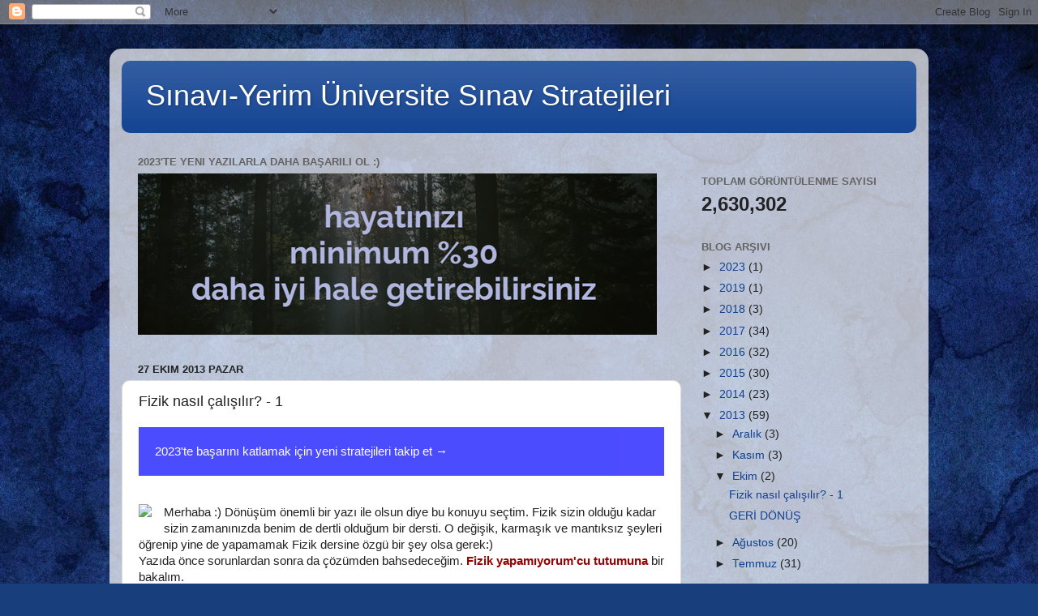

--- FILE ---
content_type: text/html; charset=UTF-8
request_url: http://www.sinavi-yerim.com/2013/10/fizik-nasl-calslr.html
body_size: 24013
content:
<!DOCTYPE html>
<html class='v2' dir='ltr' xmlns='http://www.w3.org/1999/xhtml' xmlns:b='http://www.google.com/2005/gml/b' xmlns:data='http://www.google.com/2005/gml/data' xmlns:expr='http://www.google.com/2005/gml/expr'>
<head>
<link href='https://www.blogger.com/static/v1/widgets/4128112664-css_bundle_v2.css' rel='stylesheet' type='text/css'/>
<script async='async' src='//pagead2.googlesyndication.com/pagead/js/adsbygoogle.js'></script>
<script>
  (adsbygoogle = window.adsbygoogle || []).push({
    google_ad_client: "ca-pub-9467947261892388",
    enable_page_level_ads: true
  });
</script>
<meta content='width=1100' name='viewport'/>
<meta content='text/html; charset=UTF-8' http-equiv='Content-Type'/>
<meta content='blogger' name='generator'/>
<link href='http://www.sinavi-yerim.com/favicon.ico' rel='icon' type='image/x-icon'/>
<link href='http://www.sinavi-yerim.com/2013/10/fizik-nasl-calslr.html' rel='canonical'/>
<link rel="alternate" type="application/atom+xml" title="Sınavı-Yerim Üniversite Sınav Stratejileri - Atom" href="http://www.sinavi-yerim.com/feeds/posts/default" />
<link rel="alternate" type="application/rss+xml" title="Sınavı-Yerim Üniversite Sınav Stratejileri - RSS" href="http://www.sinavi-yerim.com/feeds/posts/default?alt=rss" />
<link rel="service.post" type="application/atom+xml" title="Sınavı-Yerim Üniversite Sınav Stratejileri - Atom" href="https://www.blogger.com/feeds/4006316472161393176/posts/default" />

<link rel="alternate" type="application/atom+xml" title="Sınavı-Yerim Üniversite Sınav Stratejileri - Atom" href="http://www.sinavi-yerim.com/feeds/6774897700874931273/comments/default" />
<!--Can't find substitution for tag [blog.ieCssRetrofitLinks]-->
<link href='http://www.digitalmilitia.com/images/expand_atom.gif' rel='image_src'/>
<meta content='http://www.sinavi-yerim.com/2013/10/fizik-nasl-calslr.html' property='og:url'/>
<meta content='Fizik nasıl çalışılır? - 1' property='og:title'/>
<meta content='YKS&#39;yi Nasıl Kazanacağını Biliyor Musun?' property='og:description'/>
<meta content='https://lh3.googleusercontent.com/blogger_img_proxy/AEn0k_vtLTS7aivy1Nvtrw-2HfskOP6GnhKVlFG1Mn1_o3kmsS6bE4iSyPKSMRucxDoKmc9XcJ1OEUWrHEEssEvYksbYw0rTLN7qVAm1ICopnhEhCa6FIJyN-jY=w1200-h630-p-k-no-nu' property='og:image'/>
<title>Sınavı-Yerim Üniversite Sınav Stratejileri: Fizik nasıl çalışılır? - 1</title>
<style id='page-skin-1' type='text/css'><!--
/*-----------------------------------------------
Blogger Template Style
Name:     Picture Window
Designer: Blogger
URL:      www.blogger.com
----------------------------------------------- */
/* Variable definitions
====================
<Variable name="keycolor" description="Main Color" type="color" default="#1a222a"/>
<Variable name="body.background" description="Body Background" type="background"
color="#dcdcdc" default="#111111 url(//themes.googleusercontent.com/image?id=1OACCYOE0-eoTRTfsBuX1NMN9nz599ufI1Jh0CggPFA_sK80AGkIr8pLtYRpNUKPmwtEa) repeat-x fixed top center"/>
<Group description="Page Text" selector="body">
<Variable name="body.font" description="Font" type="font"
default="normal normal 15px Arial, Tahoma, Helvetica, FreeSans, sans-serif"/>
<Variable name="body.text.color" description="Text Color" type="color" default="#333333"/>
</Group>
<Group description="Backgrounds" selector=".body-fauxcolumns-outer">
<Variable name="body.background.color" description="Outer Background" type="color" default="#296695"/>
<Variable name="header.background.color" description="Header Background" type="color" default="transparent"/>
<Variable name="post.background.color" description="Post Background" type="color" default="#ffffff"/>
</Group>
<Group description="Links" selector=".main-outer">
<Variable name="link.color" description="Link Color" type="color" default="#336699"/>
<Variable name="link.visited.color" description="Visited Color" type="color" default="#6699cc"/>
<Variable name="link.hover.color" description="Hover Color" type="color" default="#33aaff"/>
</Group>
<Group description="Blog Title" selector=".header h1">
<Variable name="header.font" description="Title Font" type="font"
default="normal normal 36px Arial, Tahoma, Helvetica, FreeSans, sans-serif"/>
<Variable name="header.text.color" description="Text Color" type="color" default="#ffffff" />
</Group>
<Group description="Tabs Text" selector=".tabs-inner .widget li a">
<Variable name="tabs.font" description="Font" type="font"
default="normal normal 15px Arial, Tahoma, Helvetica, FreeSans, sans-serif"/>
<Variable name="tabs.text.color" description="Text Color" type="color" default="#ffffff"/>
<Variable name="tabs.selected.text.color" description="Selected Color" type="color" default="#104191"/>
</Group>
<Group description="Tabs Background" selector=".tabs-outer .PageList">
<Variable name="tabs.background.color" description="Background Color" type="color" default="transparent"/>
<Variable name="tabs.selected.background.color" description="Selected Color" type="color" default="transparent"/>
<Variable name="tabs.separator.color" description="Separator Color" type="color" default="transparent"/>
</Group>
<Group description="Post Title" selector="h3.post-title, .comments h4">
<Variable name="post.title.font" description="Title Font" type="font"
default="normal normal 18px Arial, Tahoma, Helvetica, FreeSans, sans-serif"/>
</Group>
<Group description="Date Header" selector=".date-header">
<Variable name="date.header.color" description="Text Color" type="color" default="#222222"/>
</Group>
<Group description="Post" selector=".post">
<Variable name="post.footer.text.color" description="Footer Text Color" type="color" default="#999999"/>
<Variable name="post.border.color" description="Border Color" type="color" default="#dddddd"/>
</Group>
<Group description="Gadgets" selector="h2">
<Variable name="widget.title.font" description="Title Font" type="font"
default="bold normal 13px Arial, Tahoma, Helvetica, FreeSans, sans-serif"/>
<Variable name="widget.title.text.color" description="Title Color" type="color" default="#888888"/>
</Group>
<Group description="Footer" selector=".footer-outer">
<Variable name="footer.text.color" description="Text Color" type="color" default="#cccccc"/>
<Variable name="footer.widget.title.text.color" description="Gadget Title Color" type="color" default="#aaaaaa"/>
</Group>
<Group description="Footer Links" selector=".footer-outer">
<Variable name="footer.link.color" description="Link Color" type="color" default="#99ccee"/>
<Variable name="footer.link.visited.color" description="Visited Color" type="color" default="#77aaee"/>
<Variable name="footer.link.hover.color" description="Hover Color" type="color" default="#33aaff"/>
</Group>
<Variable name="content.margin" description="Content Margin Top" type="length" default="20px" min="0" max="100px"/>
<Variable name="content.padding" description="Content Padding" type="length" default="0" min="0" max="100px"/>
<Variable name="content.background" description="Content Background" type="background"
default="transparent none repeat scroll top left"/>
<Variable name="content.border.radius" description="Content Border Radius" type="length" default="0" min="0" max="100px"/>
<Variable name="content.shadow.spread" description="Content Shadow Spread" type="length" default="0" min="0" max="100px"/>
<Variable name="header.padding" description="Header Padding" type="length" default="0" min="0" max="100px"/>
<Variable name="header.background.gradient" description="Header Gradient" type="url"
default="none"/>
<Variable name="header.border.radius" description="Header Border Radius" type="length" default="0" min="0" max="100px"/>
<Variable name="main.border.radius.top" description="Main Border Radius" type="length" default="20px" min="0" max="100px"/>
<Variable name="footer.border.radius.top" description="Footer Border Radius Top" type="length" default="0" min="0" max="100px"/>
<Variable name="footer.border.radius.bottom" description="Footer Border Radius Bottom" type="length" default="20px" min="0" max="100px"/>
<Variable name="region.shadow.spread" description="Main and Footer Shadow Spread" type="length" default="3px" min="0" max="100px"/>
<Variable name="region.shadow.offset" description="Main and Footer Shadow Offset" type="length" default="1px" min="-50px" max="50px"/>
<Variable name="tabs.background.gradient" description="Tab Background Gradient" type="url" default="none"/>
<Variable name="tab.selected.background.gradient" description="Selected Tab Background" type="url"
default="url(https://resources.blogblog.com/blogblog/data/1kt/transparent/white80.png)"/>
<Variable name="tab.background" description="Tab Background" type="background"
default="transparent url(https://resources.blogblog.com/blogblog/data/1kt/transparent/black50.png) repeat scroll top left"/>
<Variable name="tab.border.radius" description="Tab Border Radius" type="length" default="10px" min="0" max="100px"/>
<Variable name="tab.first.border.radius" description="First Tab Border Radius" type="length" default="10px" min="0" max="100px"/>
<Variable name="tabs.border.radius" description="Tabs Border Radius" type="length" default="0" min="0" max="100px"/>
<Variable name="tabs.spacing" description="Tab Spacing" type="length" default=".25em" min="0" max="10em"/>
<Variable name="tabs.margin.bottom" description="Tab Margin Bottom" type="length" default="0" min="0" max="100px"/>
<Variable name="tabs.margin.sides" description="Tab Margin Sides" type="length" default="20px" min="0" max="100px"/>
<Variable name="main.background" description="Main Background" type="background"
default="transparent url(https://resources.blogblog.com/blogblog/data/1kt/transparent/white80.png) repeat scroll top left"/>
<Variable name="main.padding.sides" description="Main Padding Sides" type="length" default="20px" min="0" max="100px"/>
<Variable name="footer.background" description="Footer Background" type="background"
default="transparent url(https://resources.blogblog.com/blogblog/data/1kt/transparent/black50.png) repeat scroll top left"/>
<Variable name="post.margin.sides" description="Post Margin Sides" type="length" default="-20px" min="-50px" max="50px"/>
<Variable name="post.border.radius" description="Post Border Radius" type="length" default="5px" min="0" max="100px"/>
<Variable name="widget.title.text.transform" description="Widget Title Text Transform" type="string" default="uppercase"/>
<Variable name="mobile.background.overlay" description="Mobile Background Overlay" type="string"
default="transparent none repeat scroll top left"/>
<Variable name="startSide" description="Side where text starts in blog language" type="automatic" default="left"/>
<Variable name="endSide" description="Side where text ends in blog language" type="automatic" default="right"/>
*/
/* Content
----------------------------------------------- */
body {
font: normal normal 15px Arial, Tahoma, Helvetica, FreeSans, sans-serif;
color: #222222;
background: #183e7c url(//themes.googleusercontent.com/image?id=1n-1zS96-Ky5OBW0CXH1sKdtv7YmhcV6EFLcfpnKm08rd8JfsoDYfVVVeEhsTwRDRQv0h) repeat fixed top center /* Credit: mammuth (http://www.istockphoto.com/googleimages.php?id=8307896&platform=blogger) */;
}
html body .region-inner {
min-width: 0;
max-width: 100%;
width: auto;
}
.content-outer {
font-size: 90%;
}
a:link {
text-decoration:none;
color: #104191;
}
a:visited {
text-decoration:none;
color: #002362;
}
a:hover {
text-decoration:underline;
color: #103bc7;
}
.content-outer {
background: transparent url(https://resources.blogblog.com/blogblog/data/1kt/transparent/white80.png) repeat scroll top left;
-moz-border-radius: 15px;
-webkit-border-radius: 15px;
-goog-ms-border-radius: 15px;
border-radius: 15px;
-moz-box-shadow: 0 0 3px rgba(0, 0, 0, .15);
-webkit-box-shadow: 0 0 3px rgba(0, 0, 0, .15);
-goog-ms-box-shadow: 0 0 3px rgba(0, 0, 0, .15);
box-shadow: 0 0 3px rgba(0, 0, 0, .15);
margin: 30px auto;
}
.content-inner {
padding: 15px;
}
/* Header
----------------------------------------------- */
.header-outer {
background: #104191 url(https://resources.blogblog.com/blogblog/data/1kt/transparent/header_gradient_shade.png) repeat-x scroll top left;
_background-image: none;
color: #ffffff;
-moz-border-radius: 10px;
-webkit-border-radius: 10px;
-goog-ms-border-radius: 10px;
border-radius: 10px;
}
.Header img, .Header #header-inner {
-moz-border-radius: 10px;
-webkit-border-radius: 10px;
-goog-ms-border-radius: 10px;
border-radius: 10px;
}
.header-inner .Header .titlewrapper,
.header-inner .Header .descriptionwrapper {
padding-left: 30px;
padding-right: 30px;
}
.Header h1 {
font: normal normal 36px Arial, Tahoma, Helvetica, FreeSans, sans-serif;
text-shadow: 1px 1px 3px rgba(0, 0, 0, 0.3);
}
.Header h1 a {
color: #ffffff;
}
.Header .description {
font-size: 130%;
}
/* Tabs
----------------------------------------------- */
.tabs-inner {
margin: .5em 0 0;
padding: 0;
}
.tabs-inner .section {
margin: 0;
}
.tabs-inner .widget ul {
padding: 0;
background: #f4f4f4 url(https://resources.blogblog.com/blogblog/data/1kt/transparent/tabs_gradient_shade.png) repeat scroll bottom;
-moz-border-radius: 10px;
-webkit-border-radius: 10px;
-goog-ms-border-radius: 10px;
border-radius: 10px;
}
.tabs-inner .widget li {
border: none;
}
.tabs-inner .widget li a {
display: inline-block;
padding: .5em 1em;
margin-right: 0;
color: #104191;
font: normal normal 15px Arial, Tahoma, Helvetica, FreeSans, sans-serif;
-moz-border-radius: 0 0 0 0;
-webkit-border-top-left-radius: 0;
-webkit-border-top-right-radius: 0;
-goog-ms-border-radius: 0 0 0 0;
border-radius: 0 0 0 0;
background: transparent none no-repeat scroll top left;
border-right: 1px solid #cbcbcb;
}
.tabs-inner .widget li:first-child a {
padding-left: 1.25em;
-moz-border-radius-topleft: 10px;
-moz-border-radius-bottomleft: 10px;
-webkit-border-top-left-radius: 10px;
-webkit-border-bottom-left-radius: 10px;
-goog-ms-border-top-left-radius: 10px;
-goog-ms-border-bottom-left-radius: 10px;
border-top-left-radius: 10px;
border-bottom-left-radius: 10px;
}
.tabs-inner .widget li.selected a,
.tabs-inner .widget li a:hover {
position: relative;
z-index: 1;
background: #ffffff url(https://resources.blogblog.com/blogblog/data/1kt/transparent/tabs_gradient_shade.png) repeat scroll bottom;
color: #000000;
-moz-box-shadow: 0 0 0 rgba(0, 0, 0, .15);
-webkit-box-shadow: 0 0 0 rgba(0, 0, 0, .15);
-goog-ms-box-shadow: 0 0 0 rgba(0, 0, 0, .15);
box-shadow: 0 0 0 rgba(0, 0, 0, .15);
}
/* Headings
----------------------------------------------- */
h2 {
font: bold normal 13px Arial, Tahoma, Helvetica, FreeSans, sans-serif;
text-transform: uppercase;
color: #636363;
margin: .5em 0;
}
/* Main
----------------------------------------------- */
.main-outer {
background: transparent none repeat scroll top center;
-moz-border-radius: 0 0 0 0;
-webkit-border-top-left-radius: 0;
-webkit-border-top-right-radius: 0;
-webkit-border-bottom-left-radius: 0;
-webkit-border-bottom-right-radius: 0;
-goog-ms-border-radius: 0 0 0 0;
border-radius: 0 0 0 0;
-moz-box-shadow: 0 0 0 rgba(0, 0, 0, .15);
-webkit-box-shadow: 0 0 0 rgba(0, 0, 0, .15);
-goog-ms-box-shadow: 0 0 0 rgba(0, 0, 0, .15);
box-shadow: 0 0 0 rgba(0, 0, 0, .15);
}
.main-inner {
padding: 15px 5px 20px;
}
.main-inner .column-center-inner {
padding: 0 0;
}
.main-inner .column-left-inner {
padding-left: 0;
}
.main-inner .column-right-inner {
padding-right: 0;
}
/* Posts
----------------------------------------------- */
h3.post-title {
margin: 0;
font: normal normal 18px Arial, Tahoma, Helvetica, FreeSans, sans-serif;
}
.comments h4 {
margin: 1em 0 0;
font: normal normal 18px Arial, Tahoma, Helvetica, FreeSans, sans-serif;
}
.date-header span {
color: #222222;
}
.post-outer {
background-color: #ffffff;
border: solid 1px #dcdcdc;
-moz-border-radius: 10px;
-webkit-border-radius: 10px;
border-radius: 10px;
-goog-ms-border-radius: 10px;
padding: 15px 20px;
margin: 0 -20px 20px;
}
.post-body {
line-height: 1.4;
font-size: 110%;
position: relative;
}
.post-header {
margin: 0 0 1.5em;
color: #979797;
line-height: 1.6;
}
.post-footer {
margin: .5em 0 0;
color: #979797;
line-height: 1.6;
}
#blog-pager {
font-size: 140%
}
#comments .comment-author {
padding-top: 1.5em;
border-top: dashed 1px #ccc;
border-top: dashed 1px rgba(128, 128, 128, .5);
background-position: 0 1.5em;
}
#comments .comment-author:first-child {
padding-top: 0;
border-top: none;
}
.avatar-image-container {
margin: .2em 0 0;
}
/* Comments
----------------------------------------------- */
.comments .comments-content .icon.blog-author {
background-repeat: no-repeat;
background-image: url([data-uri]);
}
.comments .comments-content .loadmore a {
border-top: 1px solid #103bc7;
border-bottom: 1px solid #103bc7;
}
.comments .continue {
border-top: 2px solid #103bc7;
}
/* Widgets
----------------------------------------------- */
.widget ul, .widget #ArchiveList ul.flat {
padding: 0;
list-style: none;
}
.widget ul li, .widget #ArchiveList ul.flat li {
border-top: dashed 1px #ccc;
border-top: dashed 1px rgba(128, 128, 128, .5);
}
.widget ul li:first-child, .widget #ArchiveList ul.flat li:first-child {
border-top: none;
}
.widget .post-body ul {
list-style: disc;
}
.widget .post-body ul li {
border: none;
}
/* Footer
----------------------------------------------- */
.footer-outer {
color:#ededed;
background: transparent url(https://resources.blogblog.com/blogblog/data/1kt/transparent/black50.png) repeat scroll top left;
-moz-border-radius: 10px 10px 10px 10px;
-webkit-border-top-left-radius: 10px;
-webkit-border-top-right-radius: 10px;
-webkit-border-bottom-left-radius: 10px;
-webkit-border-bottom-right-radius: 10px;
-goog-ms-border-radius: 10px 10px 10px 10px;
border-radius: 10px 10px 10px 10px;
-moz-box-shadow: 0 0 0 rgba(0, 0, 0, .15);
-webkit-box-shadow: 0 0 0 rgba(0, 0, 0, .15);
-goog-ms-box-shadow: 0 0 0 rgba(0, 0, 0, .15);
box-shadow: 0 0 0 rgba(0, 0, 0, .15);
}
.footer-inner {
padding: 10px 5px 20px;
}
.footer-outer a {
color: #eddbff;
}
.footer-outer a:visited {
color: #b197cb;
}
.footer-outer a:hover {
color: #ffffff;
}
.footer-outer .widget h2 {
color: #bababa;
}
/* Mobile
----------------------------------------------- */
html body.mobile {
height: auto;
}
html body.mobile {
min-height: 480px;
background-size: 100% auto;
}
.mobile .body-fauxcolumn-outer {
background: transparent none repeat scroll top left;
}
html .mobile .mobile-date-outer, html .mobile .blog-pager {
border-bottom: none;
background: transparent none repeat scroll top center;
margin-bottom: 10px;
}
.mobile .date-outer {
background: transparent none repeat scroll top center;
}
.mobile .header-outer, .mobile .main-outer,
.mobile .post-outer, .mobile .footer-outer {
-moz-border-radius: 0;
-webkit-border-radius: 0;
-goog-ms-border-radius: 0;
border-radius: 0;
}
.mobile .content-outer,
.mobile .main-outer,
.mobile .post-outer {
background: inherit;
border: none;
}
.mobile .content-outer {
font-size: 100%;
}
.mobile-link-button {
background-color: #104191;
}
.mobile-link-button a:link, .mobile-link-button a:visited {
color: #ffffff;
}
.mobile-index-contents {
color: #222222;
}
.mobile .tabs-inner .PageList .widget-content {
background: #ffffff url(https://resources.blogblog.com/blogblog/data/1kt/transparent/tabs_gradient_shade.png) repeat scroll bottom;
color: #000000;
}
.mobile .tabs-inner .PageList .widget-content .pagelist-arrow {
border-left: 1px solid #cbcbcb;
}

--></style>
<script> // Facebook reklamı için Pixel kodu. Kaç kişi ana sayfaya geri dönmüş onu takip edebilmek için.
fbq('track', 'ViewContent', {
value: 0.50,
currency: 'TIK'
});
</script>
<style id='template-skin-1' type='text/css'><!--
body {
min-width: 1010px;
}
.content-outer, .content-fauxcolumn-outer, .region-inner {
min-width: 1010px;
max-width: 1010px;
_width: 1010px;
}
.main-inner .columns {
padding-left: 0px;
padding-right: 290px;
}
.main-inner .fauxcolumn-center-outer {
left: 0px;
right: 290px;
/* IE6 does not respect left and right together */
_width: expression(this.parentNode.offsetWidth -
parseInt("0px") -
parseInt("290px") + 'px');
}
.main-inner .fauxcolumn-left-outer {
width: 0px;
}
.main-inner .fauxcolumn-right-outer {
width: 290px;
}
.main-inner .column-left-outer {
width: 0px;
right: 100%;
margin-left: -0px;
}
.main-inner .column-right-outer {
width: 290px;
margin-right: -290px;
}
#layout {
min-width: 0;
}
#layout .content-outer {
min-width: 0;
width: 800px;
}
#layout .region-inner {
min-width: 0;
width: auto;
}
body#layout div.add_widget {
padding: 8px;
}
body#layout div.add_widget a {
margin-left: 32px;
}
--></style>
<link href='https://www.blogger.com/dyn-css/authorization.css?targetBlogID=4006316472161393176&amp;zx=a0b3414f-35de-4421-8b87-a09434885914' media='none' onload='if(media!=&#39;all&#39;)media=&#39;all&#39;' rel='stylesheet'/><noscript><link href='https://www.blogger.com/dyn-css/authorization.css?targetBlogID=4006316472161393176&amp;zx=a0b3414f-35de-4421-8b87-a09434885914' rel='stylesheet'/></noscript>
<meta name='google-adsense-platform-account' content='ca-host-pub-1556223355139109'/>
<meta name='google-adsense-platform-domain' content='blogspot.com'/>

<!-- data-ad-client=ca-pub-9467947261892388 -->

</head>
<body class='loading'>
<div class='navbar section' id='navbar' name='Navbar'><div class='widget Navbar' data-version='1' id='Navbar1'><script type="text/javascript">
    function setAttributeOnload(object, attribute, val) {
      if(window.addEventListener) {
        window.addEventListener('load',
          function(){ object[attribute] = val; }, false);
      } else {
        window.attachEvent('onload', function(){ object[attribute] = val; });
      }
    }
  </script>
<div id="navbar-iframe-container"></div>
<script type="text/javascript" src="https://apis.google.com/js/platform.js"></script>
<script type="text/javascript">
      gapi.load("gapi.iframes:gapi.iframes.style.bubble", function() {
        if (gapi.iframes && gapi.iframes.getContext) {
          gapi.iframes.getContext().openChild({
              url: 'https://www.blogger.com/navbar/4006316472161393176?po\x3d6774897700874931273\x26origin\x3dhttp://www.sinavi-yerim.com',
              where: document.getElementById("navbar-iframe-container"),
              id: "navbar-iframe"
          });
        }
      });
    </script><script type="text/javascript">
(function() {
var script = document.createElement('script');
script.type = 'text/javascript';
script.src = '//pagead2.googlesyndication.com/pagead/js/google_top_exp.js';
var head = document.getElementsByTagName('head')[0];
if (head) {
head.appendChild(script);
}})();
</script>
</div></div>
<div class='body-fauxcolumns'>
<div class='fauxcolumn-outer body-fauxcolumn-outer'>
<div class='cap-top'>
<div class='cap-left'></div>
<div class='cap-right'></div>
</div>
<div class='fauxborder-left'>
<div class='fauxborder-right'></div>
<div class='fauxcolumn-inner'>
</div>
</div>
<div class='cap-bottom'>
<div class='cap-left'></div>
<div class='cap-right'></div>
</div>
</div>
</div>
<div class='content'>
<div class='content-fauxcolumns'>
<div class='fauxcolumn-outer content-fauxcolumn-outer'>
<div class='cap-top'>
<div class='cap-left'></div>
<div class='cap-right'></div>
</div>
<div class='fauxborder-left'>
<div class='fauxborder-right'></div>
<div class='fauxcolumn-inner'>
</div>
</div>
<div class='cap-bottom'>
<div class='cap-left'></div>
<div class='cap-right'></div>
</div>
</div>
</div>
<div class='content-outer'>
<div class='content-cap-top cap-top'>
<div class='cap-left'></div>
<div class='cap-right'></div>
</div>
<div class='fauxborder-left content-fauxborder-left'>
<div class='fauxborder-right content-fauxborder-right'></div>
<div class='content-inner'>
<header>
<div class='header-outer'>
<div class='header-cap-top cap-top'>
<div class='cap-left'></div>
<div class='cap-right'></div>
</div>
<div class='fauxborder-left header-fauxborder-left'>
<div class='fauxborder-right header-fauxborder-right'></div>
<div class='region-inner header-inner'>
<div class='header section' id='header' name='Başlık'><div class='widget Header' data-version='1' id='Header1'>
<div id='header-inner'>
<div class='titlewrapper'>
<h1 class='title'>
<a href='http://www.sinavi-yerim.com/'>
Sınavı-Yerim Üniversite Sınav Stratejileri
</a>
</h1>
</div>
<div class='descriptionwrapper'>
<p class='description'><span>
</span></p>
</div>
</div>
</div></div>
</div>
</div>
<div class='header-cap-bottom cap-bottom'>
<div class='cap-left'></div>
<div class='cap-right'></div>
</div>
</div>
</header>
<div class='tabs-outer'>
<div class='tabs-cap-top cap-top'>
<div class='cap-left'></div>
<div class='cap-right'></div>
</div>
<div class='fauxborder-left tabs-fauxborder-left'>
<div class='fauxborder-right tabs-fauxborder-right'></div>
<div class='region-inner tabs-inner'>
<div class='tabs no-items section' id='crosscol' name='Çapraz Sütun'></div>
<div class='tabs no-items section' id='crosscol-overflow' name='Cross-Column 2'></div>
</div>
</div>
<div class='tabs-cap-bottom cap-bottom'>
<div class='cap-left'></div>
<div class='cap-right'></div>
</div>
</div>
<div class='main-outer'>
<div class='main-cap-top cap-top'>
<div class='cap-left'></div>
<div class='cap-right'></div>
</div>
<div class='fauxborder-left main-fauxborder-left'>
<div class='fauxborder-right main-fauxborder-right'></div>
<div class='region-inner main-inner'>
<div class='columns fauxcolumns'>
<div class='fauxcolumn-outer fauxcolumn-center-outer'>
<div class='cap-top'>
<div class='cap-left'></div>
<div class='cap-right'></div>
</div>
<div class='fauxborder-left'>
<div class='fauxborder-right'></div>
<div class='fauxcolumn-inner'>
</div>
</div>
<div class='cap-bottom'>
<div class='cap-left'></div>
<div class='cap-right'></div>
</div>
</div>
<div class='fauxcolumn-outer fauxcolumn-left-outer'>
<div class='cap-top'>
<div class='cap-left'></div>
<div class='cap-right'></div>
</div>
<div class='fauxborder-left'>
<div class='fauxborder-right'></div>
<div class='fauxcolumn-inner'>
</div>
</div>
<div class='cap-bottom'>
<div class='cap-left'></div>
<div class='cap-right'></div>
</div>
</div>
<div class='fauxcolumn-outer fauxcolumn-right-outer'>
<div class='cap-top'>
<div class='cap-left'></div>
<div class='cap-right'></div>
</div>
<div class='fauxborder-left'>
<div class='fauxborder-right'></div>
<div class='fauxcolumn-inner'>
</div>
</div>
<div class='cap-bottom'>
<div class='cap-left'></div>
<div class='cap-right'></div>
</div>
</div>
<!-- corrects IE6 width calculation -->
<div class='columns-inner'>
<div class='column-center-outer'>
<div class='column-center-inner'>
<div class='main section' id='main' name='Ana'><div class='widget Image' data-version='1' id='Image2'>
<h2>2023'te yeni yazılarla daha başarılı ol :)</h2>
<div class='widget-content'>
<a href='https://www.instagram.com/heroztekin/'>
<img alt='2023&#39;te yeni yazılarla daha başarılı ol :)' height='199' id='Image2_img' src='https://blogger.googleusercontent.com/img/a/AVvXsEj7Q_5Xevb4QKUBnz7-iaMMVDmmBYtuH5jxBZtUR46rtabYkKctdOW-I_-OOI65k54TT7qWsRfjiLqGKSRbocxZrihrKP0xn3hSSHDGmkf2jq7jHtJ2sFcVLoB4C6XYP53oq3fyvJOfDl9pIy-LR_41i63ByQjErVNoBPNQAIT70C24_ao55zhddaHZrw=s640' width='640'/>
</a>
<br/>
</div>
<div class='clear'></div>
</div><div class='widget Blog' data-version='1' id='Blog1'>
<div class='blog-posts hfeed'>

          <div class="date-outer">
        
<h2 class='date-header'><span>27 Ekim 2013 Pazar</span></h2>

          <div class="date-posts">
        
<div class='post-outer'>
<div class='post hentry uncustomized-post-template' itemprop='blogPost' itemscope='itemscope' itemtype='http://schema.org/BlogPosting'>
<meta content='http://www.digitalmilitia.com/images/expand_atom.gif' itemprop='image_url'/>
<meta content='4006316472161393176' itemprop='blogId'/>
<meta content='6774897700874931273' itemprop='postId'/>
<a name='6774897700874931273'></a>
<h3 class='post-title entry-title' itemprop='name'>
Fizik nasıl çalışılır? - 1
</h3>
<div class='post-header'>
<div class='post-header-line-1'></div>
</div>
<div class='post-body entry-content' id='post-body-6774897700874931273' itemprop='description articleBody'>
<style>
 /* The alert message box */
.alert {
  padding: 20px;
/* Color palettes @ https://digitalsynopsis.com/design/beautiful-color-palettes-combinations-schemes/ */
  background-color: #ee4035; /* Red*/
  color: white;
  margin-bottom: 15px;
}
</style>
<div class='alert' onclick='window.open(&#39;https://www.instagram.com/heroztekin&#39;, &#39;Yeni Blog&#39;);' style='cursor: pointer; opacity: 0.7; background-color: blue'>
	2023'te başarını katlamak için yeni stratejileri takip et &#8594;
</div>
<div dir="ltr" style="text-align: left;" trbidi="on">
<br />
<div class="separator" style="clear: both; text-align: center;">
<a href="http://www.digitalmilitia.com/images/expand_atom.gif" imageanchor="1" style="clear: left; float: left; margin-bottom: 1em; margin-right: 1em;"><img border="0" src="http://www.digitalmilitia.com/images/expand_atom.gif" /></a></div>
Merhaba :) Dönüşüm önemli bir yazı ile olsun diye bu konuyu seçtim. Fizik sizin olduğu kadar sizin zamanınızda benim de dertli olduğum bir dersti. O değişik, karmaşık ve mantıksız şeyleri öğrenip yine de yapamamak Fizik dersine özgü bir şey olsa gerek:)<br />
Yazıda önce sorunlardan sonra da çözümden bahsedeceğim.<b><span style="color: #990000;"> 
Fizik yapamıyorum'cu tutumuna</span></b> bir bakalım.<br />
<a name="more"></a>Bütün iyi niyet ile konu dinlenir, çalışılır. Direkt soru bankasına geçilir. İlk birkaç soru iyi gider ama o 4. Var ya bütün şevkini o dördüncü soru bozar. Yapsa da yanlış çıkar ve pes eder şunu ekleyerek: "Ben bu konuyu yapamıyorum." ve bu ilgili bütün konuları da kapsar. Paralel devrede sorun varsa bütün elektrik konularım kötü diye düşünür. Bunda mantık var mı bir düşün bakalım. Ama benzer şeyi sen de yaptın, ben de. Bak, sana ben söylüyorum <u>Fiziğe karşı bütün önyargılarını hemen bir kenara bırak ve beni dinle</u>.<br />
<br />
<div>
Sana tamamen samimi olarak söylüyorum ki Fizik en zevkli dersler sıralamasında başı çeker. Senin yapman gereken bahanelerin yerini çalışarak doldurmak(az önce bıraktın ya bahaneleri, onların boşluğu mutlaka kalmıştır :))<br />
<br />
<div>
<div>
<b>Peki, bu fizik nasıl çalışılır?
</b><br />
<div>
Fizik dersine başlayalım, vaktimiz yeterince var, ama yarına <b><span style="color: #990000;">erteleyecek kadar</span></b> yok. Önce sana bir kitap ayarlayalım. Piyasa sürekli değiştiği ve herkesin kitap tipi farklı olduğu için sana git bu kitabı al demeyeceğim kitap tüyosu vereceğim. Alacağın kitabın(evdeki kitaplarına da bak illa yeni almak zorunda degilsin) konu anlatımını gözden geçir. En anlamadığın, hiç bilmediğin ve en iyi bildigin<span style="color: #990000;"><b> 3 konu</b></span>yu seç ve onları incele. Anlamadığını anlatabiliyor mu, bilmediğin konuyu öğretebilecek mi ve öğretme kalitesi nasıl?
İkinci konu da çözümlü örnek sayısı. Mutlaka olması ve sayısının bol olması gerek. Bu, konuyu pekiştirip soru çözme aşamasına gelmen için çok önemli. 
Soru kısmı da mümkünse kolaydan zora gidecek şekilde olmalı, bu da özgüven kazanman için önemli. Kitabını seçtikten sonra geriye en zevkli kısım kalıyor.
Bir dahaki yazıda görüşürüz ;)<br />
<br />
<a href="http://sinaviyerim.blogspot.com/search/label/%C3%A7al%C4%B1%C5%9Fma%20teknikleri" target="_blank"><span style="background-color: white;"><span style="color: #cc0000;"><b>Diğer dersler için çalışma tekniklerini öğren.</b></span></span></a><br />
&nbsp;</div>
</div>
</div>
</div>
</div>
<div class='alert' onclick='window.open(&#39;https://www.instagram.com/heroztekin&#39;, &#39;Yeni Blog&#39;);' style='cursor: pointer; opacity: 0.7; background-color: green'>
	2023'te hayatını minimum %30 daha iyi hale getir. Okumak için tıkla  &#8594;
</div>
<div style='clear: both;'></div>
</div>
<div class='post-footer'>
<div class='post-footer-line post-footer-line-1'>
<span class='post-author vcard'>
Gönderen
<span class='fn' itemprop='author' itemscope='itemscope' itemtype='http://schema.org/Person'>
<meta content='https://www.blogger.com/profile/09880672350521806999' itemprop='url'/>
<a class='g-profile' href='https://www.blogger.com/profile/09880672350521806999' rel='author' title='author profile'>
<span itemprop='name'>Hakan Eröztekin</span>
</a>
</span>
</span>
<span class='post-timestamp'>
zaman:
<meta content='http://www.sinavi-yerim.com/2013/10/fizik-nasl-calslr.html' itemprop='url'/>
<a class='timestamp-link' href='http://www.sinavi-yerim.com/2013/10/fizik-nasl-calslr.html' rel='bookmark' title='permanent link'><abbr class='published' itemprop='datePublished' title='2013-10-27T15:22:00+02:00'>15:22</abbr></a>
</span>
<span class='reaction-buttons'>
</span>
<span class='post-comment-link'>
</span>
<span class='post-backlinks post-comment-link'>
</span>
<span class='post-icons'>
<span class='item-control blog-admin pid-1957055560'>
<a href='https://www.blogger.com/post-edit.g?blogID=4006316472161393176&postID=6774897700874931273&from=pencil' title='Kaydı Düzenle'>
<img alt='' class='icon-action' height='18' src='https://resources.blogblog.com/img/icon18_edit_allbkg.gif' width='18'/>
</a>
</span>
</span>
<div class='post-share-buttons goog-inline-block'>
<a class='goog-inline-block share-button sb-email' href='https://www.blogger.com/share-post.g?blogID=4006316472161393176&postID=6774897700874931273&target=email' target='_blank' title='Bunu E-postayla Gönder'><span class='share-button-link-text'>Bunu E-postayla Gönder</span></a><a class='goog-inline-block share-button sb-blog' href='https://www.blogger.com/share-post.g?blogID=4006316472161393176&postID=6774897700874931273&target=blog' onclick='window.open(this.href, "_blank", "height=270,width=475"); return false;' target='_blank' title='BlogThis!'><span class='share-button-link-text'>BlogThis!</span></a><a class='goog-inline-block share-button sb-twitter' href='https://www.blogger.com/share-post.g?blogID=4006316472161393176&postID=6774897700874931273&target=twitter' target='_blank' title='X&#39;te paylaş'><span class='share-button-link-text'>X'te paylaş</span></a><a class='goog-inline-block share-button sb-facebook' href='https://www.blogger.com/share-post.g?blogID=4006316472161393176&postID=6774897700874931273&target=facebook' onclick='window.open(this.href, "_blank", "height=430,width=640"); return false;' target='_blank' title='Facebook&#39;ta Paylaş'><span class='share-button-link-text'>Facebook'ta Paylaş</span></a><a class='goog-inline-block share-button sb-pinterest' href='https://www.blogger.com/share-post.g?blogID=4006316472161393176&postID=6774897700874931273&target=pinterest' target='_blank' title='Pinterest&#39;te Paylaş'><span class='share-button-link-text'>Pinterest'te Paylaş</span></a>
</div>
</div>
<div class='post-footer-line post-footer-line-2'>
<span class='post-labels'>
Etiketler:
<a href='http://www.sinavi-yerim.com/search/label/%C3%A7al%C4%B1%C5%9Fma%20teknikleri' rel='tag'>çalışma teknikleri</a>
</span>
</div>
<div class='post-footer-line post-footer-line-3'>
<span class='post-location'>
</span>
</div>
</div>
</div>
<div class='comments' id='comments'>
<a name='comments'></a>
<h4>19 yorum:</h4>
<div class='comments-content'>
<script async='async' src='' type='text/javascript'></script>
<script type='text/javascript'>
    (function() {
      var items = null;
      var msgs = null;
      var config = {};

// <![CDATA[
      var cursor = null;
      if (items && items.length > 0) {
        cursor = parseInt(items[items.length - 1].timestamp) + 1;
      }

      var bodyFromEntry = function(entry) {
        var text = (entry &&
                    ((entry.content && entry.content.$t) ||
                     (entry.summary && entry.summary.$t))) ||
            '';
        if (entry && entry.gd$extendedProperty) {
          for (var k in entry.gd$extendedProperty) {
            if (entry.gd$extendedProperty[k].name == 'blogger.contentRemoved') {
              return '<span class="deleted-comment">' + text + '</span>';
            }
          }
        }
        return text;
      }

      var parse = function(data) {
        cursor = null;
        var comments = [];
        if (data && data.feed && data.feed.entry) {
          for (var i = 0, entry; entry = data.feed.entry[i]; i++) {
            var comment = {};
            // comment ID, parsed out of the original id format
            var id = /blog-(\d+).post-(\d+)/.exec(entry.id.$t);
            comment.id = id ? id[2] : null;
            comment.body = bodyFromEntry(entry);
            comment.timestamp = Date.parse(entry.published.$t) + '';
            if (entry.author && entry.author.constructor === Array) {
              var auth = entry.author[0];
              if (auth) {
                comment.author = {
                  name: (auth.name ? auth.name.$t : undefined),
                  profileUrl: (auth.uri ? auth.uri.$t : undefined),
                  avatarUrl: (auth.gd$image ? auth.gd$image.src : undefined)
                };
              }
            }
            if (entry.link) {
              if (entry.link[2]) {
                comment.link = comment.permalink = entry.link[2].href;
              }
              if (entry.link[3]) {
                var pid = /.*comments\/default\/(\d+)\?.*/.exec(entry.link[3].href);
                if (pid && pid[1]) {
                  comment.parentId = pid[1];
                }
              }
            }
            comment.deleteclass = 'item-control blog-admin';
            if (entry.gd$extendedProperty) {
              for (var k in entry.gd$extendedProperty) {
                if (entry.gd$extendedProperty[k].name == 'blogger.itemClass') {
                  comment.deleteclass += ' ' + entry.gd$extendedProperty[k].value;
                } else if (entry.gd$extendedProperty[k].name == 'blogger.displayTime') {
                  comment.displayTime = entry.gd$extendedProperty[k].value;
                }
              }
            }
            comments.push(comment);
          }
        }
        return comments;
      };

      var paginator = function(callback) {
        if (hasMore()) {
          var url = config.feed + '?alt=json&v=2&orderby=published&reverse=false&max-results=50';
          if (cursor) {
            url += '&published-min=' + new Date(cursor).toISOString();
          }
          window.bloggercomments = function(data) {
            var parsed = parse(data);
            cursor = parsed.length < 50 ? null
                : parseInt(parsed[parsed.length - 1].timestamp) + 1
            callback(parsed);
            window.bloggercomments = null;
          }
          url += '&callback=bloggercomments';
          var script = document.createElement('script');
          script.type = 'text/javascript';
          script.src = url;
          document.getElementsByTagName('head')[0].appendChild(script);
        }
      };
      var hasMore = function() {
        return !!cursor;
      };
      var getMeta = function(key, comment) {
        if ('iswriter' == key) {
          var matches = !!comment.author
              && comment.author.name == config.authorName
              && comment.author.profileUrl == config.authorUrl;
          return matches ? 'true' : '';
        } else if ('deletelink' == key) {
          return config.baseUri + '/comment/delete/'
               + config.blogId + '/' + comment.id;
        } else if ('deleteclass' == key) {
          return comment.deleteclass;
        }
        return '';
      };

      var replybox = null;
      var replyUrlParts = null;
      var replyParent = undefined;

      var onReply = function(commentId, domId) {
        if (replybox == null) {
          // lazily cache replybox, and adjust to suit this style:
          replybox = document.getElementById('comment-editor');
          if (replybox != null) {
            replybox.height = '250px';
            replybox.style.display = 'block';
            replyUrlParts = replybox.src.split('#');
          }
        }
        if (replybox && (commentId !== replyParent)) {
          replybox.src = '';
          document.getElementById(domId).insertBefore(replybox, null);
          replybox.src = replyUrlParts[0]
              + (commentId ? '&parentID=' + commentId : '')
              + '#' + replyUrlParts[1];
          replyParent = commentId;
        }
      };

      var hash = (window.location.hash || '#').substring(1);
      var startThread, targetComment;
      if (/^comment-form_/.test(hash)) {
        startThread = hash.substring('comment-form_'.length);
      } else if (/^c[0-9]+$/.test(hash)) {
        targetComment = hash.substring(1);
      }

      // Configure commenting API:
      var configJso = {
        'maxDepth': config.maxThreadDepth
      };
      var provider = {
        'id': config.postId,
        'data': items,
        'loadNext': paginator,
        'hasMore': hasMore,
        'getMeta': getMeta,
        'onReply': onReply,
        'rendered': true,
        'initComment': targetComment,
        'initReplyThread': startThread,
        'config': configJso,
        'messages': msgs
      };

      var render = function() {
        if (window.goog && window.goog.comments) {
          var holder = document.getElementById('comment-holder');
          window.goog.comments.render(holder, provider);
        }
      };

      // render now, or queue to render when library loads:
      if (window.goog && window.goog.comments) {
        render();
      } else {
        window.goog = window.goog || {};
        window.goog.comments = window.goog.comments || {};
        window.goog.comments.loadQueue = window.goog.comments.loadQueue || [];
        window.goog.comments.loadQueue.push(render);
      }
    })();
// ]]>
  </script>
<div id='comment-holder'>
<div class="comment-thread toplevel-thread"><ol id="top-ra"><li class="comment" id="c7677116039907228234"><div class="avatar-image-container"><img src="//blogger.googleusercontent.com/img/b/R29vZ2xl/AVvXsEhFMJEul1nHmaKVS9sK0xkRK1MstZJ_Ra5Ruk29Afs_I8mugby5TpHqSMhGFvR3xU6AR1WPWUqcqM20kM--jiEhwGFoVwGaf6qZYYlYUOVZ4XvkChnt98tcpx7UNiNpLyc/s45-c/IMG_1952.PNG" alt=""/></div><div class="comment-block"><div class="comment-header"><cite class="user"><a href="https://www.blogger.com/profile/05046827527049038165" rel="nofollow">Nur </a></cite><span class="icon user "></span><span class="datetime secondary-text"><a rel="nofollow" href="http://www.sinavi-yerim.com/2013/10/fizik-nasl-calslr.html?showComment=1382965523508#c7677116039907228234">28 Ekim 2013 15:05</a></span></div><p class="comment-content">beklediğim yazı ama şöyle bir şey var mesela basınca çalışıyorum konu anlatımında çok az tutulur ama o kadar zor soruları var ki işlemliler zaten yapılıyor ama yorumda ipin ucunu göremiyorsun tam böyle anladım diyorum bir kitaptan testleri bitiriyorum bir soru çıkıyor yanlız 3 diyorum cevap 1-2 :D bu sadece fizikte oluyor gel de moralini bozma </p><span class="comment-actions secondary-text"><a class="comment-reply" target="_self" data-comment-id="7677116039907228234">Yanıtla</a><span class="item-control blog-admin blog-admin pid-1125246898"><a target="_self" href="https://www.blogger.com/comment/delete/4006316472161393176/7677116039907228234">Sil</a></span></span></div><div class="comment-replies"><div id="c7677116039907228234-rt" class="comment-thread inline-thread hidden"><span class="thread-toggle thread-expanded"><span class="thread-arrow"></span><span class="thread-count"><a target="_self">Yanıtlar</a></span></span><ol id="c7677116039907228234-ra" class="thread-chrome thread-expanded"><div></div><div id="c7677116039907228234-continue" class="continue"><a class="comment-reply" target="_self" data-comment-id="7677116039907228234">Yanıtla</a></div></ol></div></div><div class="comment-replybox-single" id="c7677116039907228234-ce"></div></li><li class="comment" id="c8621644943654690555"><div class="avatar-image-container"><img src="//resources.blogblog.com/img/blank.gif" alt=""/></div><div class="comment-block"><div class="comment-header"><cite class="user">Adsız</cite><span class="icon user "></span><span class="datetime secondary-text"><a rel="nofollow" href="http://www.sinavi-yerim.com/2013/10/fizik-nasl-calslr.html?showComment=1382975375523#c8621644943654690555">28 Ekim 2013 17:49</a></span></div><p class="comment-content">Harikasin panpaa.devamini bekleriz :)</p><span class="comment-actions secondary-text"><a class="comment-reply" target="_self" data-comment-id="8621644943654690555">Yanıtla</a><span class="item-control blog-admin blog-admin pid-827795455"><a target="_self" href="https://www.blogger.com/comment/delete/4006316472161393176/8621644943654690555">Sil</a></span></span></div><div class="comment-replies"><div id="c8621644943654690555-rt" class="comment-thread inline-thread hidden"><span class="thread-toggle thread-expanded"><span class="thread-arrow"></span><span class="thread-count"><a target="_self">Yanıtlar</a></span></span><ol id="c8621644943654690555-ra" class="thread-chrome thread-expanded"><div></div><div id="c8621644943654690555-continue" class="continue"><a class="comment-reply" target="_self" data-comment-id="8621644943654690555">Yanıtla</a></div></ol></div></div><div class="comment-replybox-single" id="c8621644943654690555-ce"></div></li><li class="comment" id="c6457099586722610229"><div class="avatar-image-container"><img src="//resources.blogblog.com/img/blank.gif" alt=""/></div><div class="comment-block"><div class="comment-header"><cite class="user">Adsız</cite><span class="icon user "></span><span class="datetime secondary-text"><a rel="nofollow" href="http://www.sinavi-yerim.com/2013/10/fizik-nasl-calslr.html?showComment=1383050563982#c6457099586722610229">29 Ekim 2013 14:42</a></span></div><p class="comment-content">lysde tarih coğ. çözmek sayısallar için ek puan getiriyor mu yoksa tm puanına mı yansıyor? şimdiden teşekkürler</p><span class="comment-actions secondary-text"><a class="comment-reply" target="_self" data-comment-id="6457099586722610229">Yanıtla</a><span class="item-control blog-admin blog-admin pid-827795455"><a target="_self" href="https://www.blogger.com/comment/delete/4006316472161393176/6457099586722610229">Sil</a></span></span></div><div class="comment-replies"><div id="c6457099586722610229-rt" class="comment-thread inline-thread"><span class="thread-toggle thread-expanded"><span class="thread-arrow"></span><span class="thread-count"><a target="_self">Yanıtlar</a></span></span><ol id="c6457099586722610229-ra" class="thread-chrome thread-expanded"><div><li class="comment" id="c2045984603989324030"><div class="avatar-image-container"><img src="//www.blogger.com/img/blogger_logo_round_35.png" alt=""/></div><div class="comment-block"><div class="comment-header"><cite class="user"><a href="https://www.blogger.com/profile/09880672350521806999" rel="nofollow">Hakan Eröztekin</a></cite><span class="icon user blog-author"></span><span class="datetime secondary-text"><a rel="nofollow" href="http://www.sinavi-yerim.com/2013/10/fizik-nasl-calslr.html?showComment=1383325470665#c2045984603989324030">1 Kasım 2013 19:04</a></span></div><p class="comment-content">Yok LYS-4&#39;ün MF puanına etkisi olmuyor, girip bizzat denedim :) <br>Aynı şekilde Fen derslerinin de TM&#39;ye etkisi yok.</p><span class="comment-actions secondary-text"><span class="item-control blog-admin blog-admin pid-1957055560"><a target="_self" href="https://www.blogger.com/comment/delete/4006316472161393176/2045984603989324030">Sil</a></span></span></div><div class="comment-replies"><div id="c2045984603989324030-rt" class="comment-thread inline-thread hidden"><span class="thread-toggle thread-expanded"><span class="thread-arrow"></span><span class="thread-count"><a target="_self">Yanıtlar</a></span></span><ol id="c2045984603989324030-ra" class="thread-chrome thread-expanded"><div></div><div id="c2045984603989324030-continue" class="continue"><a class="comment-reply" target="_self" data-comment-id="2045984603989324030">Yanıtla</a></div></ol></div></div><div class="comment-replybox-single" id="c2045984603989324030-ce"></div></li></div><div id="c6457099586722610229-continue" class="continue"><a class="comment-reply" target="_self" data-comment-id="6457099586722610229">Yanıtla</a></div></ol></div></div><div class="comment-replybox-single" id="c6457099586722610229-ce"></div></li><li class="comment" id="c6474280388783277310"><div class="avatar-image-container"><img src="//resources.blogblog.com/img/blank.gif" alt=""/></div><div class="comment-block"><div class="comment-header"><cite class="user">Adsız</cite><span class="icon user "></span><span class="datetime secondary-text"><a rel="nofollow" href="http://www.sinavi-yerim.com/2013/10/fizik-nasl-calslr.html?showComment=1383064673657#c6474280388783277310">29 Ekim 2013 18:37</a></span></div><p class="comment-content">Hocamm bu biyoliji nasıl çalışılır.. Birsürü test çözüyorum çözdükten sonra sınavda gene netim düşük oluyor bir öneriniz var mı ?</p><span class="comment-actions secondary-text"><a class="comment-reply" target="_self" data-comment-id="6474280388783277310">Yanıtla</a><span class="item-control blog-admin blog-admin pid-827795455"><a target="_self" href="https://www.blogger.com/comment/delete/4006316472161393176/6474280388783277310">Sil</a></span></span></div><div class="comment-replies"><div id="c6474280388783277310-rt" class="comment-thread inline-thread"><span class="thread-toggle thread-expanded"><span class="thread-arrow"></span><span class="thread-count"><a target="_self">Yanıtlar</a></span></span><ol id="c6474280388783277310-ra" class="thread-chrome thread-expanded"><div><li class="comment" id="c3832825404614891780"><div class="avatar-image-container"><img src="//www.blogger.com/img/blogger_logo_round_35.png" alt=""/></div><div class="comment-block"><div class="comment-header"><cite class="user"><a href="https://www.blogger.com/profile/09880672350521806999" rel="nofollow">Hakan Eröztekin</a></cite><span class="icon user blog-author"></span><span class="datetime secondary-text"><a rel="nofollow" href="http://www.sinavi-yerim.com/2013/10/fizik-nasl-calslr.html?showComment=1383325392342#c3832825404614891780">1 Kasım 2013 19:03</a></span></div><p class="comment-content">Ayrı yazı yapacağım onun hakkında, neden olarak düşündüğün bir şey varsa yaz, ona da bir çözüm söylerim yazıda :)</p><span class="comment-actions secondary-text"><span class="item-control blog-admin blog-admin pid-1957055560"><a target="_self" href="https://www.blogger.com/comment/delete/4006316472161393176/3832825404614891780">Sil</a></span></span></div><div class="comment-replies"><div id="c3832825404614891780-rt" class="comment-thread inline-thread hidden"><span class="thread-toggle thread-expanded"><span class="thread-arrow"></span><span class="thread-count"><a target="_self">Yanıtlar</a></span></span><ol id="c3832825404614891780-ra" class="thread-chrome thread-expanded"><div></div><div id="c3832825404614891780-continue" class="continue"><a class="comment-reply" target="_self" data-comment-id="3832825404614891780">Yanıtla</a></div></ol></div></div><div class="comment-replybox-single" id="c3832825404614891780-ce"></div></li></div><div id="c6474280388783277310-continue" class="continue"><a class="comment-reply" target="_self" data-comment-id="6474280388783277310">Yanıtla</a></div></ol></div></div><div class="comment-replybox-single" id="c6474280388783277310-ce"></div></li><li class="comment" id="c9180958432831261956"><div class="avatar-image-container"><img src="//resources.blogblog.com/img/blank.gif" alt=""/></div><div class="comment-block"><div class="comment-header"><cite class="user">Adsız</cite><span class="icon user "></span><span class="datetime secondary-text"><a rel="nofollow" href="http://www.sinavi-yerim.com/2013/10/fizik-nasl-calslr.html?showComment=1383225469563#c9180958432831261956">31 Ekim 2013 15:17</a></span></div><p class="comment-content">meraba ben cemile ya ne yaparsam yapim sanki karşılığını alamıyorum ben fızık cozerm ve cozmeyıde severim eglencelıdır ama denemelerde hic istedgm gibi sonuç alamıyorum ne yapmalıyım sence yardmcı ol lütfen boşa mı fızık cozuyorum</p><span class="comment-actions secondary-text"><a class="comment-reply" target="_self" data-comment-id="9180958432831261956">Yanıtla</a><span class="item-control blog-admin blog-admin pid-827795455"><a target="_self" href="https://www.blogger.com/comment/delete/4006316472161393176/9180958432831261956">Sil</a></span></span></div><div class="comment-replies"><div id="c9180958432831261956-rt" class="comment-thread inline-thread"><span class="thread-toggle thread-expanded"><span class="thread-arrow"></span><span class="thread-count"><a target="_self">Yanıtlar</a></span></span><ol id="c9180958432831261956-ra" class="thread-chrome thread-expanded"><div><li class="comment" id="c4301099958542074670"><div class="avatar-image-container"><img src="//www.blogger.com/img/blogger_logo_round_35.png" alt=""/></div><div class="comment-block"><div class="comment-header"><cite class="user"><a href="https://www.blogger.com/profile/09880672350521806999" rel="nofollow">Hakan Eröztekin</a></cite><span class="icon user blog-author"></span><span class="datetime secondary-text"><a rel="nofollow" href="http://www.sinavi-yerim.com/2013/10/fizik-nasl-calslr.html?showComment=1383324535345#c4301099958542074670">1 Kasım 2013 18:48</a></span></div><p class="comment-content">Boşa çözmüyorsun, bundan emin ol öncelikle. Yapman gereken her seviyeden bol soru çözmen. Sınava özel bir durum(kaygı gibi) olmadığı sürece bu şekilde istediğin nete ulaşabilirsin. Tabi yanlış sorularının doğrusunu da öğrenmen gerekli.</p><span class="comment-actions secondary-text"><span class="item-control blog-admin blog-admin pid-1957055560"><a target="_self" href="https://www.blogger.com/comment/delete/4006316472161393176/4301099958542074670">Sil</a></span></span></div><div class="comment-replies"><div id="c4301099958542074670-rt" class="comment-thread inline-thread hidden"><span class="thread-toggle thread-expanded"><span class="thread-arrow"></span><span class="thread-count"><a target="_self">Yanıtlar</a></span></span><ol id="c4301099958542074670-ra" class="thread-chrome thread-expanded"><div></div><div id="c4301099958542074670-continue" class="continue"><a class="comment-reply" target="_self" data-comment-id="4301099958542074670">Yanıtla</a></div></ol></div></div><div class="comment-replybox-single" id="c4301099958542074670-ce"></div></li></div><div id="c9180958432831261956-continue" class="continue"><a class="comment-reply" target="_self" data-comment-id="9180958432831261956">Yanıtla</a></div></ol></div></div><div class="comment-replybox-single" id="c9180958432831261956-ce"></div></li><li class="comment" id="c5639535923762941283"><div class="avatar-image-container"><img src="//resources.blogblog.com/img/blank.gif" alt=""/></div><div class="comment-block"><div class="comment-header"><cite class="user">Adsız</cite><span class="icon user "></span><span class="datetime secondary-text"><a rel="nofollow" href="http://www.sinavi-yerim.com/2013/10/fizik-nasl-calslr.html?showComment=1383238504030#c5639535923762941283">31 Ekim 2013 18:55</a></span></div><p class="comment-content">Belki sıkıldın şu iyi m bu iyi mi sorularında ama güvender fizik lys konu anlatımlı nasıl? mezunum dersanedeki hocam onu al başla dedi?</p><span class="comment-actions secondary-text"><a class="comment-reply" target="_self" data-comment-id="5639535923762941283">Yanıtla</a><span class="item-control blog-admin blog-admin pid-827795455"><a target="_self" href="https://www.blogger.com/comment/delete/4006316472161393176/5639535923762941283">Sil</a></span></span></div><div class="comment-replies"><div id="c5639535923762941283-rt" class="comment-thread inline-thread"><span class="thread-toggle thread-expanded"><span class="thread-arrow"></span><span class="thread-count"><a target="_self">Yanıtlar</a></span></span><ol id="c5639535923762941283-ra" class="thread-chrome thread-expanded"><div><li class="comment" id="c1875954080516175358"><div class="avatar-image-container"><img src="//www.blogger.com/img/blogger_logo_round_35.png" alt=""/></div><div class="comment-block"><div class="comment-header"><cite class="user"><a href="https://www.blogger.com/profile/09880672350521806999" rel="nofollow">Hakan Eröztekin</a></cite><span class="icon user blog-author"></span><span class="datetime secondary-text"><a rel="nofollow" href="http://www.sinavi-yerim.com/2013/10/fizik-nasl-calslr.html?showComment=1383324458963#c1875954080516175358">1 Kasım 2013 18:47</a></span></div><p class="comment-content">Fena değil diyeyim ama dediğim gibi kendin konu anlatımına / sorularına bakarak doğru kitap mı belirleyebilirsin ;)</p><span class="comment-actions secondary-text"><span class="item-control blog-admin blog-admin pid-1957055560"><a target="_self" href="https://www.blogger.com/comment/delete/4006316472161393176/1875954080516175358">Sil</a></span></span></div><div class="comment-replies"><div id="c1875954080516175358-rt" class="comment-thread inline-thread hidden"><span class="thread-toggle thread-expanded"><span class="thread-arrow"></span><span class="thread-count"><a target="_self">Yanıtlar</a></span></span><ol id="c1875954080516175358-ra" class="thread-chrome thread-expanded"><div></div><div id="c1875954080516175358-continue" class="continue"><a class="comment-reply" target="_self" data-comment-id="1875954080516175358">Yanıtla</a></div></ol></div></div><div class="comment-replybox-single" id="c1875954080516175358-ce"></div></li></div><div id="c5639535923762941283-continue" class="continue"><a class="comment-reply" target="_self" data-comment-id="5639535923762941283">Yanıtla</a></div></ol></div></div><div class="comment-replybox-single" id="c5639535923762941283-ce"></div></li><li class="comment" id="c4952805953682287358"><div class="avatar-image-container"><img src="//resources.blogblog.com/img/blank.gif" alt=""/></div><div class="comment-block"><div class="comment-header"><cite class="user">Adsız</cite><span class="icon user "></span><span class="datetime secondary-text"><a rel="nofollow" href="http://www.sinavi-yerim.com/2013/10/fizik-nasl-calslr.html?showComment=1388263738831#c4952805953682287358">28 Aralık 2013 22:48</a></span></div><p class="comment-content">ben bi türlü ön yargılarımı attım desemde atamadım ama çok yapmak istiyorum napıcam ben yaaa</p><span class="comment-actions secondary-text"><a class="comment-reply" target="_self" data-comment-id="4952805953682287358">Yanıtla</a><span class="item-control blog-admin blog-admin pid-827795455"><a target="_self" href="https://www.blogger.com/comment/delete/4006316472161393176/4952805953682287358">Sil</a></span></span></div><div class="comment-replies"><div id="c4952805953682287358-rt" class="comment-thread inline-thread"><span class="thread-toggle thread-expanded"><span class="thread-arrow"></span><span class="thread-count"><a target="_self">Yanıtlar</a></span></span><ol id="c4952805953682287358-ra" class="thread-chrome thread-expanded"><div><li class="comment" id="c6358221281711167151"><div class="avatar-image-container"><img src="//www.blogger.com/img/blogger_logo_round_35.png" alt=""/></div><div class="comment-block"><div class="comment-header"><cite class="user"><a href="https://www.blogger.com/profile/09880672350521806999" rel="nofollow">Hakan Eröztekin</a></cite><span class="icon user blog-author"></span><span class="datetime secondary-text"><a rel="nofollow" href="http://www.sinavi-yerim.com/2013/10/fizik-nasl-calslr.html?showComment=1388336381798#c6358221281711167151">29 Aralık 2013 18:59</a></span></div><p class="comment-content">Sakin ol, neden panik yapıyorsun, kolay soruları mı çözemiyorsun, nedir? Anlat bakayım dinliyorum seni :)</p><span class="comment-actions secondary-text"><span class="item-control blog-admin blog-admin pid-1957055560"><a target="_self" href="https://www.blogger.com/comment/delete/4006316472161393176/6358221281711167151">Sil</a></span></span></div><div class="comment-replies"><div id="c6358221281711167151-rt" class="comment-thread inline-thread hidden"><span class="thread-toggle thread-expanded"><span class="thread-arrow"></span><span class="thread-count"><a target="_self">Yanıtlar</a></span></span><ol id="c6358221281711167151-ra" class="thread-chrome thread-expanded"><div></div><div id="c6358221281711167151-continue" class="continue"><a class="comment-reply" target="_self" data-comment-id="6358221281711167151">Yanıtla</a></div></ol></div></div><div class="comment-replybox-single" id="c6358221281711167151-ce"></div></li></div><div id="c4952805953682287358-continue" class="continue"><a class="comment-reply" target="_self" data-comment-id="4952805953682287358">Yanıtla</a></div></ol></div></div><div class="comment-replybox-single" id="c4952805953682287358-ce"></div></li><li class="comment" id="c3657581032871927140"><div class="avatar-image-container"><img src="//resources.blogblog.com/img/blank.gif" alt=""/></div><div class="comment-block"><div class="comment-header"><cite class="user">Adsız</cite><span class="icon user "></span><span class="datetime secondary-text"><a rel="nofollow" href="http://www.sinavi-yerim.com/2013/10/fizik-nasl-calslr.html?showComment=1395152383360#c3657581032871927140">18 Mart 2014 16:19</a></span></div><p class="comment-content">Soru çöz diyosunuz da olmuyo hocam çözemiyorum 1 i sordum öğrendim 2 de olmadı sor anlatsın 3 de olmayınca ohoo deyip atıyorum ne yapayım konuyu anlamışım formül tamam ama soru çözemiyorum </p><span class="comment-actions secondary-text"><a class="comment-reply" target="_self" data-comment-id="3657581032871927140">Yanıtla</a><span class="item-control blog-admin blog-admin pid-827795455"><a target="_self" href="https://www.blogger.com/comment/delete/4006316472161393176/3657581032871927140">Sil</a></span></span></div><div class="comment-replies"><div id="c3657581032871927140-rt" class="comment-thread inline-thread hidden"><span class="thread-toggle thread-expanded"><span class="thread-arrow"></span><span class="thread-count"><a target="_self">Yanıtlar</a></span></span><ol id="c3657581032871927140-ra" class="thread-chrome thread-expanded"><div></div><div id="c3657581032871927140-continue" class="continue"><a class="comment-reply" target="_self" data-comment-id="3657581032871927140">Yanıtla</a></div></ol></div></div><div class="comment-replybox-single" id="c3657581032871927140-ce"></div></li><li class="comment" id="c6244771485025341459"><div class="avatar-image-container"><img src="//www.blogger.com/img/blogger_logo_round_35.png" alt=""/></div><div class="comment-block"><div class="comment-header"><cite class="user"><a href="https://www.blogger.com/profile/13579696432158472074" rel="nofollow">Unknown</a></cite><span class="icon user "></span><span class="datetime secondary-text"><a rel="nofollow" href="http://www.sinavi-yerim.com/2013/10/fizik-nasl-calslr.html?showComment=1406110953494#c6244771485025341459">23 Temmuz 2014 13:22</a></span></div><p class="comment-content">Merhaba ben fem çözmeye başladım ama fem kısa anlattığı için bıraktım. Antremanlarla fizik kitabım var bu kitabı önerir misiniz hangi yayından çözmeliyim?</p><span class="comment-actions secondary-text"><a class="comment-reply" target="_self" data-comment-id="6244771485025341459">Yanıtla</a><span class="item-control blog-admin blog-admin pid-1948299563"><a target="_self" href="https://www.blogger.com/comment/delete/4006316472161393176/6244771485025341459">Sil</a></span></span></div><div class="comment-replies"><div id="c6244771485025341459-rt" class="comment-thread inline-thread"><span class="thread-toggle thread-expanded"><span class="thread-arrow"></span><span class="thread-count"><a target="_self">Yanıtlar</a></span></span><ol id="c6244771485025341459-ra" class="thread-chrome thread-expanded"><div><li class="comment" id="c5622069164005197284"><div class="avatar-image-container"><img src="//www.blogger.com/img/blogger_logo_round_35.png" alt=""/></div><div class="comment-block"><div class="comment-header"><cite class="user"><a href="https://www.blogger.com/profile/09880672350521806999" rel="nofollow">Hakan Eröztekin</a></cite><span class="icon user blog-author"></span><span class="datetime secondary-text"><a rel="nofollow" href="http://www.sinavi-yerim.com/2013/10/fizik-nasl-calslr.html?showComment=1406966036072#c5622069164005197284">2 Ağustos 2014 10:53</a></span></div><p class="comment-content">Bahsettiğin kitabın zorluk seviyesi sana uyuyorsa çözebilirsin ben de duymuştum adını.</p><span class="comment-actions secondary-text"><span class="item-control blog-admin blog-admin pid-1957055560"><a target="_self" href="https://www.blogger.com/comment/delete/4006316472161393176/5622069164005197284">Sil</a></span></span></div><div class="comment-replies"><div id="c5622069164005197284-rt" class="comment-thread inline-thread hidden"><span class="thread-toggle thread-expanded"><span class="thread-arrow"></span><span class="thread-count"><a target="_self">Yanıtlar</a></span></span><ol id="c5622069164005197284-ra" class="thread-chrome thread-expanded"><div></div><div id="c5622069164005197284-continue" class="continue"><a class="comment-reply" target="_self" data-comment-id="5622069164005197284">Yanıtla</a></div></ol></div></div><div class="comment-replybox-single" id="c5622069164005197284-ce"></div></li></div><div id="c6244771485025341459-continue" class="continue"><a class="comment-reply" target="_self" data-comment-id="6244771485025341459">Yanıtla</a></div></ol></div></div><div class="comment-replybox-single" id="c6244771485025341459-ce"></div></li><li class="comment" id="c5502900615522291843"><div class="avatar-image-container"><img src="//resources.blogblog.com/img/blank.gif" alt=""/></div><div class="comment-block"><div class="comment-header"><cite class="user">Adsız</cite><span class="icon user "></span><span class="datetime secondary-text"><a rel="nofollow" href="http://www.sinavi-yerim.com/2013/10/fizik-nasl-calslr.html?showComment=1407921143881#c5502900615522291843">13 Ağustos 2014 12:12</a></span></div><p class="comment-content">Kardeşim bu seneki fiizk soruları çok ama çok zordu.Ben oysaki diğer derslerden önce fiziğe özel bir önem vermiştim .Ama dedğim gibi sorular geçen senlere göre hayli zordu.</p><span class="comment-actions secondary-text"><a class="comment-reply" target="_self" data-comment-id="5502900615522291843">Yanıtla</a><span class="item-control blog-admin blog-admin pid-827795455"><a target="_self" href="https://www.blogger.com/comment/delete/4006316472161393176/5502900615522291843">Sil</a></span></span></div><div class="comment-replies"><div id="c5502900615522291843-rt" class="comment-thread inline-thread hidden"><span class="thread-toggle thread-expanded"><span class="thread-arrow"></span><span class="thread-count"><a target="_self">Yanıtlar</a></span></span><ol id="c5502900615522291843-ra" class="thread-chrome thread-expanded"><div></div><div id="c5502900615522291843-continue" class="continue"><a class="comment-reply" target="_self" data-comment-id="5502900615522291843">Yanıtla</a></div></ol></div></div><div class="comment-replybox-single" id="c5502900615522291843-ce"></div></li><li class="comment" id="c1759520446311266584"><div class="avatar-image-container"><img src="//www.blogger.com/img/blogger_logo_round_35.png" alt=""/></div><div class="comment-block"><div class="comment-header"><cite class="user"><a href="https://www.blogger.com/profile/12142147402942930976" rel="nofollow">Unknown</a></cite><span class="icon user "></span><span class="datetime secondary-text"><a rel="nofollow" href="http://www.sinavi-yerim.com/2013/10/fizik-nasl-calslr.html?showComment=1416885850629#c1759520446311266584">25 Kasım 2014 05:24</a></span></div><p class="comment-content">Ya bende kitap sıkıntısi yok 5 6 tane konu anlatımli kitabım var anlıyorum sonra soru çözemiyorum bana yardım edin basınç konusundayim</p><span class="comment-actions secondary-text"><a class="comment-reply" target="_self" data-comment-id="1759520446311266584">Yanıtla</a><span class="item-control blog-admin blog-admin pid-1296130367"><a target="_self" href="https://www.blogger.com/comment/delete/4006316472161393176/1759520446311266584">Sil</a></span></span></div><div class="comment-replies"><div id="c1759520446311266584-rt" class="comment-thread inline-thread hidden"><span class="thread-toggle thread-expanded"><span class="thread-arrow"></span><span class="thread-count"><a target="_self">Yanıtlar</a></span></span><ol id="c1759520446311266584-ra" class="thread-chrome thread-expanded"><div></div><div id="c1759520446311266584-continue" class="continue"><a class="comment-reply" target="_self" data-comment-id="1759520446311266584">Yanıtla</a></div></ol></div></div><div class="comment-replybox-single" id="c1759520446311266584-ce"></div></li><li class="comment" id="c5617724150759466145"><div class="avatar-image-container"><img src="//www.blogger.com/img/blogger_logo_round_35.png" alt=""/></div><div class="comment-block"><div class="comment-header"><cite class="user"><a href="https://www.blogger.com/profile/04616260518673567583" rel="nofollow">Lee Hyun-woo</a></cite><span class="icon user "></span><span class="datetime secondary-text"><a rel="nofollow" href="http://www.sinavi-yerim.com/2013/10/fizik-nasl-calslr.html?showComment=1444411947344#c5617724150759466145">9 Ekim 2015 20:32</a></span></div><p class="comment-content">Fizikten sizin çalıştığınız kitap neydi ben bu derste başarısız olduğum gibi kitap seçiminde de başarısızım </p><span class="comment-actions secondary-text"><a class="comment-reply" target="_self" data-comment-id="5617724150759466145">Yanıtla</a><span class="item-control blog-admin blog-admin pid-1226895419"><a target="_self" href="https://www.blogger.com/comment/delete/4006316472161393176/5617724150759466145">Sil</a></span></span></div><div class="comment-replies"><div id="c5617724150759466145-rt" class="comment-thread inline-thread hidden"><span class="thread-toggle thread-expanded"><span class="thread-arrow"></span><span class="thread-count"><a target="_self">Yanıtlar</a></span></span><ol id="c5617724150759466145-ra" class="thread-chrome thread-expanded"><div></div><div id="c5617724150759466145-continue" class="continue"><a class="comment-reply" target="_self" data-comment-id="5617724150759466145">Yanıtla</a></div></ol></div></div><div class="comment-replybox-single" id="c5617724150759466145-ce"></div></li><li class="comment" id="c7626713232880123645"><div class="avatar-image-container"><img src="//www.blogger.com/img/blogger_logo_round_35.png" alt=""/></div><div class="comment-block"><div class="comment-header"><cite class="user"><a href="https://www.blogger.com/profile/14050626005005767217" rel="nofollow">sena</a></cite><span class="icon user "></span><span class="datetime secondary-text"><a rel="nofollow" href="http://www.sinavi-yerim.com/2013/10/fizik-nasl-calslr.html?showComment=1464716655156#c7626713232880123645">31 Mayıs 2016 20:44</a></span></div><p class="comment-content">Ben çalışıp çalışıp 20 alıp oturuyorum her seferinde valla😢</p><span class="comment-actions secondary-text"><a class="comment-reply" target="_self" data-comment-id="7626713232880123645">Yanıtla</a><span class="item-control blog-admin blog-admin pid-624870569"><a target="_self" href="https://www.blogger.com/comment/delete/4006316472161393176/7626713232880123645">Sil</a></span></span></div><div class="comment-replies"><div id="c7626713232880123645-rt" class="comment-thread inline-thread hidden"><span class="thread-toggle thread-expanded"><span class="thread-arrow"></span><span class="thread-count"><a target="_self">Yanıtlar</a></span></span><ol id="c7626713232880123645-ra" class="thread-chrome thread-expanded"><div></div><div id="c7626713232880123645-continue" class="continue"><a class="comment-reply" target="_self" data-comment-id="7626713232880123645">Yanıtla</a></div></ol></div></div><div class="comment-replybox-single" id="c7626713232880123645-ce"></div></li></ol><div id="top-continue" class="continue"><a class="comment-reply" target="_self">Yorum ekle</a></div><div class="comment-replybox-thread" id="top-ce"></div><div class="loadmore hidden" data-post-id="6774897700874931273"><a target="_self">Daha fazlasını yükle...</a></div></div>
</div>
</div>
<p class='comment-footer'>
<div class='comment-form'>
<a name='comment-form'></a>
<p>
</p>
<a href='https://www.blogger.com/comment/frame/4006316472161393176?po=6774897700874931273&hl=tr&saa=85391&origin=http://www.sinavi-yerim.com' id='comment-editor-src'></a>
<iframe allowtransparency='true' class='blogger-iframe-colorize blogger-comment-from-post' frameborder='0' height='410px' id='comment-editor' name='comment-editor' src='' width='100%'></iframe>
<script src='https://www.blogger.com/static/v1/jsbin/1345082660-comment_from_post_iframe.js' type='text/javascript'></script>
<script type='text/javascript'>
      BLOG_CMT_createIframe('https://www.blogger.com/rpc_relay.html');
    </script>
</div>
</p>
<div id='backlinks-container'>
<div id='Blog1_backlinks-container'>
</div>
</div>
</div>
</div>
<div class='inline-ad'>
</div>

        </div></div>
      
</div>
<div class='blog-pager' id='blog-pager'>
<span id='blog-pager-newer-link'>
<a class='blog-pager-newer-link' href='http://www.sinavi-yerim.com/2013/11/soru-sorma-sanat-1.html' id='Blog1_blog-pager-newer-link' title='Sonraki Kayıt'>Sonraki Kayıt</a>
</span>
<span id='blog-pager-older-link'>
<a class='blog-pager-older-link' href='http://www.sinavi-yerim.com/2013/10/geri-donus.html' id='Blog1_blog-pager-older-link' title='Önceki Kayıt'>Önceki Kayıt</a>
</span>
<a class='home-link' href='http://www.sinavi-yerim.com/'>Ana Sayfa</a>
</div>
<div class='clear'></div>
<div class='post-feeds'>
<div class='feed-links'>
Kaydol:
<a class='feed-link' href='http://www.sinavi-yerim.com/feeds/6774897700874931273/comments/default' target='_blank' type='application/atom+xml'>Kayıt Yorumları (Atom)</a>
</div>
</div>
</div></div>
</div>
</div>
<div class='column-left-outer'>
<div class='column-left-inner'>
<aside>
</aside>
</div>
</div>
<div class='column-right-outer'>
<div class='column-right-inner'>
<aside>
<div class='sidebar section' id='sidebar-right-1'><div class='widget HTML' data-version='1' id='HTML4'>
<div class='widget-content'>
<script data-ad-client="ca-pub-9467947261892388" async="async" src="https://pagead2.googlesyndication.com/pagead/js/adsbygoogle.js" ></script>
</div>
<div class='clear'></div>
</div><div class='widget Stats' data-version='1' id='Stats1'>
<h2>Toplam Görüntülenme Sayısı</h2>
<div class='widget-content'>
<div id='Stats1_content' style='display: none;'>
<span class='counter-wrapper text-counter-wrapper' id='Stats1_totalCount'>
</span>
<div class='clear'></div>
</div>
</div>
</div><div class='widget BlogArchive' data-version='1' id='BlogArchive1'>
<h2>Blog Arşivi</h2>
<div class='widget-content'>
<div id='ArchiveList'>
<div id='BlogArchive1_ArchiveList'>
<ul class='hierarchy'>
<li class='archivedate collapsed'>
<a class='toggle' href='javascript:void(0)'>
<span class='zippy'>

        &#9658;&#160;
      
</span>
</a>
<a class='post-count-link' href='http://www.sinavi-yerim.com/2023/'>
2023
</a>
<span class='post-count' dir='ltr'>(1)</span>
<ul class='hierarchy'>
<li class='archivedate collapsed'>
<a class='toggle' href='javascript:void(0)'>
<span class='zippy'>

        &#9658;&#160;
      
</span>
</a>
<a class='post-count-link' href='http://www.sinavi-yerim.com/2023/04/'>
Nisan
</a>
<span class='post-count' dir='ltr'>(1)</span>
</li>
</ul>
</li>
</ul>
<ul class='hierarchy'>
<li class='archivedate collapsed'>
<a class='toggle' href='javascript:void(0)'>
<span class='zippy'>

        &#9658;&#160;
      
</span>
</a>
<a class='post-count-link' href='http://www.sinavi-yerim.com/2019/'>
2019
</a>
<span class='post-count' dir='ltr'>(1)</span>
<ul class='hierarchy'>
<li class='archivedate collapsed'>
<a class='toggle' href='javascript:void(0)'>
<span class='zippy'>

        &#9658;&#160;
      
</span>
</a>
<a class='post-count-link' href='http://www.sinavi-yerim.com/2019/10/'>
Ekim
</a>
<span class='post-count' dir='ltr'>(1)</span>
</li>
</ul>
</li>
</ul>
<ul class='hierarchy'>
<li class='archivedate collapsed'>
<a class='toggle' href='javascript:void(0)'>
<span class='zippy'>

        &#9658;&#160;
      
</span>
</a>
<a class='post-count-link' href='http://www.sinavi-yerim.com/2018/'>
2018
</a>
<span class='post-count' dir='ltr'>(3)</span>
<ul class='hierarchy'>
<li class='archivedate collapsed'>
<a class='toggle' href='javascript:void(0)'>
<span class='zippy'>

        &#9658;&#160;
      
</span>
</a>
<a class='post-count-link' href='http://www.sinavi-yerim.com/2018/09/'>
Eylül
</a>
<span class='post-count' dir='ltr'>(1)</span>
</li>
</ul>
<ul class='hierarchy'>
<li class='archivedate collapsed'>
<a class='toggle' href='javascript:void(0)'>
<span class='zippy'>

        &#9658;&#160;
      
</span>
</a>
<a class='post-count-link' href='http://www.sinavi-yerim.com/2018/01/'>
Ocak
</a>
<span class='post-count' dir='ltr'>(2)</span>
</li>
</ul>
</li>
</ul>
<ul class='hierarchy'>
<li class='archivedate collapsed'>
<a class='toggle' href='javascript:void(0)'>
<span class='zippy'>

        &#9658;&#160;
      
</span>
</a>
<a class='post-count-link' href='http://www.sinavi-yerim.com/2017/'>
2017
</a>
<span class='post-count' dir='ltr'>(34)</span>
<ul class='hierarchy'>
<li class='archivedate collapsed'>
<a class='toggle' href='javascript:void(0)'>
<span class='zippy'>

        &#9658;&#160;
      
</span>
</a>
<a class='post-count-link' href='http://www.sinavi-yerim.com/2017/12/'>
Aralık
</a>
<span class='post-count' dir='ltr'>(1)</span>
</li>
</ul>
<ul class='hierarchy'>
<li class='archivedate collapsed'>
<a class='toggle' href='javascript:void(0)'>
<span class='zippy'>

        &#9658;&#160;
      
</span>
</a>
<a class='post-count-link' href='http://www.sinavi-yerim.com/2017/11/'>
Kasım
</a>
<span class='post-count' dir='ltr'>(1)</span>
</li>
</ul>
<ul class='hierarchy'>
<li class='archivedate collapsed'>
<a class='toggle' href='javascript:void(0)'>
<span class='zippy'>

        &#9658;&#160;
      
</span>
</a>
<a class='post-count-link' href='http://www.sinavi-yerim.com/2017/10/'>
Ekim
</a>
<span class='post-count' dir='ltr'>(1)</span>
</li>
</ul>
<ul class='hierarchy'>
<li class='archivedate collapsed'>
<a class='toggle' href='javascript:void(0)'>
<span class='zippy'>

        &#9658;&#160;
      
</span>
</a>
<a class='post-count-link' href='http://www.sinavi-yerim.com/2017/09/'>
Eylül
</a>
<span class='post-count' dir='ltr'>(1)</span>
</li>
</ul>
<ul class='hierarchy'>
<li class='archivedate collapsed'>
<a class='toggle' href='javascript:void(0)'>
<span class='zippy'>

        &#9658;&#160;
      
</span>
</a>
<a class='post-count-link' href='http://www.sinavi-yerim.com/2017/08/'>
Ağustos
</a>
<span class='post-count' dir='ltr'>(1)</span>
</li>
</ul>
<ul class='hierarchy'>
<li class='archivedate collapsed'>
<a class='toggle' href='javascript:void(0)'>
<span class='zippy'>

        &#9658;&#160;
      
</span>
</a>
<a class='post-count-link' href='http://www.sinavi-yerim.com/2017/07/'>
Temmuz
</a>
<span class='post-count' dir='ltr'>(3)</span>
</li>
</ul>
<ul class='hierarchy'>
<li class='archivedate collapsed'>
<a class='toggle' href='javascript:void(0)'>
<span class='zippy'>

        &#9658;&#160;
      
</span>
</a>
<a class='post-count-link' href='http://www.sinavi-yerim.com/2017/06/'>
Haziran
</a>
<span class='post-count' dir='ltr'>(3)</span>
</li>
</ul>
<ul class='hierarchy'>
<li class='archivedate collapsed'>
<a class='toggle' href='javascript:void(0)'>
<span class='zippy'>

        &#9658;&#160;
      
</span>
</a>
<a class='post-count-link' href='http://www.sinavi-yerim.com/2017/05/'>
Mayıs
</a>
<span class='post-count' dir='ltr'>(1)</span>
</li>
</ul>
<ul class='hierarchy'>
<li class='archivedate collapsed'>
<a class='toggle' href='javascript:void(0)'>
<span class='zippy'>

        &#9658;&#160;
      
</span>
</a>
<a class='post-count-link' href='http://www.sinavi-yerim.com/2017/04/'>
Nisan
</a>
<span class='post-count' dir='ltr'>(7)</span>
</li>
</ul>
<ul class='hierarchy'>
<li class='archivedate collapsed'>
<a class='toggle' href='javascript:void(0)'>
<span class='zippy'>

        &#9658;&#160;
      
</span>
</a>
<a class='post-count-link' href='http://www.sinavi-yerim.com/2017/03/'>
Mart
</a>
<span class='post-count' dir='ltr'>(4)</span>
</li>
</ul>
<ul class='hierarchy'>
<li class='archivedate collapsed'>
<a class='toggle' href='javascript:void(0)'>
<span class='zippy'>

        &#9658;&#160;
      
</span>
</a>
<a class='post-count-link' href='http://www.sinavi-yerim.com/2017/02/'>
Şubat
</a>
<span class='post-count' dir='ltr'>(9)</span>
</li>
</ul>
<ul class='hierarchy'>
<li class='archivedate collapsed'>
<a class='toggle' href='javascript:void(0)'>
<span class='zippy'>

        &#9658;&#160;
      
</span>
</a>
<a class='post-count-link' href='http://www.sinavi-yerim.com/2017/01/'>
Ocak
</a>
<span class='post-count' dir='ltr'>(2)</span>
</li>
</ul>
</li>
</ul>
<ul class='hierarchy'>
<li class='archivedate collapsed'>
<a class='toggle' href='javascript:void(0)'>
<span class='zippy'>

        &#9658;&#160;
      
</span>
</a>
<a class='post-count-link' href='http://www.sinavi-yerim.com/2016/'>
2016
</a>
<span class='post-count' dir='ltr'>(32)</span>
<ul class='hierarchy'>
<li class='archivedate collapsed'>
<a class='toggle' href='javascript:void(0)'>
<span class='zippy'>

        &#9658;&#160;
      
</span>
</a>
<a class='post-count-link' href='http://www.sinavi-yerim.com/2016/12/'>
Aralık
</a>
<span class='post-count' dir='ltr'>(1)</span>
</li>
</ul>
<ul class='hierarchy'>
<li class='archivedate collapsed'>
<a class='toggle' href='javascript:void(0)'>
<span class='zippy'>

        &#9658;&#160;
      
</span>
</a>
<a class='post-count-link' href='http://www.sinavi-yerim.com/2016/11/'>
Kasım
</a>
<span class='post-count' dir='ltr'>(1)</span>
</li>
</ul>
<ul class='hierarchy'>
<li class='archivedate collapsed'>
<a class='toggle' href='javascript:void(0)'>
<span class='zippy'>

        &#9658;&#160;
      
</span>
</a>
<a class='post-count-link' href='http://www.sinavi-yerim.com/2016/10/'>
Ekim
</a>
<span class='post-count' dir='ltr'>(1)</span>
</li>
</ul>
<ul class='hierarchy'>
<li class='archivedate collapsed'>
<a class='toggle' href='javascript:void(0)'>
<span class='zippy'>

        &#9658;&#160;
      
</span>
</a>
<a class='post-count-link' href='http://www.sinavi-yerim.com/2016/09/'>
Eylül
</a>
<span class='post-count' dir='ltr'>(8)</span>
</li>
</ul>
<ul class='hierarchy'>
<li class='archivedate collapsed'>
<a class='toggle' href='javascript:void(0)'>
<span class='zippy'>

        &#9658;&#160;
      
</span>
</a>
<a class='post-count-link' href='http://www.sinavi-yerim.com/2016/08/'>
Ağustos
</a>
<span class='post-count' dir='ltr'>(8)</span>
</li>
</ul>
<ul class='hierarchy'>
<li class='archivedate collapsed'>
<a class='toggle' href='javascript:void(0)'>
<span class='zippy'>

        &#9658;&#160;
      
</span>
</a>
<a class='post-count-link' href='http://www.sinavi-yerim.com/2016/07/'>
Temmuz
</a>
<span class='post-count' dir='ltr'>(9)</span>
</li>
</ul>
<ul class='hierarchy'>
<li class='archivedate collapsed'>
<a class='toggle' href='javascript:void(0)'>
<span class='zippy'>

        &#9658;&#160;
      
</span>
</a>
<a class='post-count-link' href='http://www.sinavi-yerim.com/2016/05/'>
Mayıs
</a>
<span class='post-count' dir='ltr'>(1)</span>
</li>
</ul>
<ul class='hierarchy'>
<li class='archivedate collapsed'>
<a class='toggle' href='javascript:void(0)'>
<span class='zippy'>

        &#9658;&#160;
      
</span>
</a>
<a class='post-count-link' href='http://www.sinavi-yerim.com/2016/04/'>
Nisan
</a>
<span class='post-count' dir='ltr'>(1)</span>
</li>
</ul>
<ul class='hierarchy'>
<li class='archivedate collapsed'>
<a class='toggle' href='javascript:void(0)'>
<span class='zippy'>

        &#9658;&#160;
      
</span>
</a>
<a class='post-count-link' href='http://www.sinavi-yerim.com/2016/01/'>
Ocak
</a>
<span class='post-count' dir='ltr'>(2)</span>
</li>
</ul>
</li>
</ul>
<ul class='hierarchy'>
<li class='archivedate collapsed'>
<a class='toggle' href='javascript:void(0)'>
<span class='zippy'>

        &#9658;&#160;
      
</span>
</a>
<a class='post-count-link' href='http://www.sinavi-yerim.com/2015/'>
2015
</a>
<span class='post-count' dir='ltr'>(30)</span>
<ul class='hierarchy'>
<li class='archivedate collapsed'>
<a class='toggle' href='javascript:void(0)'>
<span class='zippy'>

        &#9658;&#160;
      
</span>
</a>
<a class='post-count-link' href='http://www.sinavi-yerim.com/2015/10/'>
Ekim
</a>
<span class='post-count' dir='ltr'>(1)</span>
</li>
</ul>
<ul class='hierarchy'>
<li class='archivedate collapsed'>
<a class='toggle' href='javascript:void(0)'>
<span class='zippy'>

        &#9658;&#160;
      
</span>
</a>
<a class='post-count-link' href='http://www.sinavi-yerim.com/2015/07/'>
Temmuz
</a>
<span class='post-count' dir='ltr'>(5)</span>
</li>
</ul>
<ul class='hierarchy'>
<li class='archivedate collapsed'>
<a class='toggle' href='javascript:void(0)'>
<span class='zippy'>

        &#9658;&#160;
      
</span>
</a>
<a class='post-count-link' href='http://www.sinavi-yerim.com/2015/06/'>
Haziran
</a>
<span class='post-count' dir='ltr'>(9)</span>
</li>
</ul>
<ul class='hierarchy'>
<li class='archivedate collapsed'>
<a class='toggle' href='javascript:void(0)'>
<span class='zippy'>

        &#9658;&#160;
      
</span>
</a>
<a class='post-count-link' href='http://www.sinavi-yerim.com/2015/05/'>
Mayıs
</a>
<span class='post-count' dir='ltr'>(5)</span>
</li>
</ul>
<ul class='hierarchy'>
<li class='archivedate collapsed'>
<a class='toggle' href='javascript:void(0)'>
<span class='zippy'>

        &#9658;&#160;
      
</span>
</a>
<a class='post-count-link' href='http://www.sinavi-yerim.com/2015/03/'>
Mart
</a>
<span class='post-count' dir='ltr'>(5)</span>
</li>
</ul>
<ul class='hierarchy'>
<li class='archivedate collapsed'>
<a class='toggle' href='javascript:void(0)'>
<span class='zippy'>

        &#9658;&#160;
      
</span>
</a>
<a class='post-count-link' href='http://www.sinavi-yerim.com/2015/02/'>
Şubat
</a>
<span class='post-count' dir='ltr'>(2)</span>
</li>
</ul>
<ul class='hierarchy'>
<li class='archivedate collapsed'>
<a class='toggle' href='javascript:void(0)'>
<span class='zippy'>

        &#9658;&#160;
      
</span>
</a>
<a class='post-count-link' href='http://www.sinavi-yerim.com/2015/01/'>
Ocak
</a>
<span class='post-count' dir='ltr'>(3)</span>
</li>
</ul>
</li>
</ul>
<ul class='hierarchy'>
<li class='archivedate collapsed'>
<a class='toggle' href='javascript:void(0)'>
<span class='zippy'>

        &#9658;&#160;
      
</span>
</a>
<a class='post-count-link' href='http://www.sinavi-yerim.com/2014/'>
2014
</a>
<span class='post-count' dir='ltr'>(23)</span>
<ul class='hierarchy'>
<li class='archivedate collapsed'>
<a class='toggle' href='javascript:void(0)'>
<span class='zippy'>

        &#9658;&#160;
      
</span>
</a>
<a class='post-count-link' href='http://www.sinavi-yerim.com/2014/12/'>
Aralık
</a>
<span class='post-count' dir='ltr'>(4)</span>
</li>
</ul>
<ul class='hierarchy'>
<li class='archivedate collapsed'>
<a class='toggle' href='javascript:void(0)'>
<span class='zippy'>

        &#9658;&#160;
      
</span>
</a>
<a class='post-count-link' href='http://www.sinavi-yerim.com/2014/10/'>
Ekim
</a>
<span class='post-count' dir='ltr'>(2)</span>
</li>
</ul>
<ul class='hierarchy'>
<li class='archivedate collapsed'>
<a class='toggle' href='javascript:void(0)'>
<span class='zippy'>

        &#9658;&#160;
      
</span>
</a>
<a class='post-count-link' href='http://www.sinavi-yerim.com/2014/09/'>
Eylül
</a>
<span class='post-count' dir='ltr'>(2)</span>
</li>
</ul>
<ul class='hierarchy'>
<li class='archivedate collapsed'>
<a class='toggle' href='javascript:void(0)'>
<span class='zippy'>

        &#9658;&#160;
      
</span>
</a>
<a class='post-count-link' href='http://www.sinavi-yerim.com/2014/08/'>
Ağustos
</a>
<span class='post-count' dir='ltr'>(3)</span>
</li>
</ul>
<ul class='hierarchy'>
<li class='archivedate collapsed'>
<a class='toggle' href='javascript:void(0)'>
<span class='zippy'>

        &#9658;&#160;
      
</span>
</a>
<a class='post-count-link' href='http://www.sinavi-yerim.com/2014/07/'>
Temmuz
</a>
<span class='post-count' dir='ltr'>(3)</span>
</li>
</ul>
<ul class='hierarchy'>
<li class='archivedate collapsed'>
<a class='toggle' href='javascript:void(0)'>
<span class='zippy'>

        &#9658;&#160;
      
</span>
</a>
<a class='post-count-link' href='http://www.sinavi-yerim.com/2014/03/'>
Mart
</a>
<span class='post-count' dir='ltr'>(1)</span>
</li>
</ul>
<ul class='hierarchy'>
<li class='archivedate collapsed'>
<a class='toggle' href='javascript:void(0)'>
<span class='zippy'>

        &#9658;&#160;
      
</span>
</a>
<a class='post-count-link' href='http://www.sinavi-yerim.com/2014/02/'>
Şubat
</a>
<span class='post-count' dir='ltr'>(3)</span>
</li>
</ul>
<ul class='hierarchy'>
<li class='archivedate collapsed'>
<a class='toggle' href='javascript:void(0)'>
<span class='zippy'>

        &#9658;&#160;
      
</span>
</a>
<a class='post-count-link' href='http://www.sinavi-yerim.com/2014/01/'>
Ocak
</a>
<span class='post-count' dir='ltr'>(5)</span>
</li>
</ul>
</li>
</ul>
<ul class='hierarchy'>
<li class='archivedate expanded'>
<a class='toggle' href='javascript:void(0)'>
<span class='zippy toggle-open'>

        &#9660;&#160;
      
</span>
</a>
<a class='post-count-link' href='http://www.sinavi-yerim.com/2013/'>
2013
</a>
<span class='post-count' dir='ltr'>(59)</span>
<ul class='hierarchy'>
<li class='archivedate collapsed'>
<a class='toggle' href='javascript:void(0)'>
<span class='zippy'>

        &#9658;&#160;
      
</span>
</a>
<a class='post-count-link' href='http://www.sinavi-yerim.com/2013/12/'>
Aralık
</a>
<span class='post-count' dir='ltr'>(3)</span>
</li>
</ul>
<ul class='hierarchy'>
<li class='archivedate collapsed'>
<a class='toggle' href='javascript:void(0)'>
<span class='zippy'>

        &#9658;&#160;
      
</span>
</a>
<a class='post-count-link' href='http://www.sinavi-yerim.com/2013/11/'>
Kasım
</a>
<span class='post-count' dir='ltr'>(3)</span>
</li>
</ul>
<ul class='hierarchy'>
<li class='archivedate expanded'>
<a class='toggle' href='javascript:void(0)'>
<span class='zippy toggle-open'>

        &#9660;&#160;
      
</span>
</a>
<a class='post-count-link' href='http://www.sinavi-yerim.com/2013/10/'>
Ekim
</a>
<span class='post-count' dir='ltr'>(2)</span>
<ul class='posts'>
<li><a href='http://www.sinavi-yerim.com/2013/10/fizik-nasl-calslr.html'>Fizik nasıl çalışılır? - 1</a></li>
<li><a href='http://www.sinavi-yerim.com/2013/10/geri-donus.html'>GERİ DÖNÜŞ</a></li>
</ul>
</li>
</ul>
<ul class='hierarchy'>
<li class='archivedate collapsed'>
<a class='toggle' href='javascript:void(0)'>
<span class='zippy'>

        &#9658;&#160;
      
</span>
</a>
<a class='post-count-link' href='http://www.sinavi-yerim.com/2013/08/'>
Ağustos
</a>
<span class='post-count' dir='ltr'>(20)</span>
</li>
</ul>
<ul class='hierarchy'>
<li class='archivedate collapsed'>
<a class='toggle' href='javascript:void(0)'>
<span class='zippy'>

        &#9658;&#160;
      
</span>
</a>
<a class='post-count-link' href='http://www.sinavi-yerim.com/2013/07/'>
Temmuz
</a>
<span class='post-count' dir='ltr'>(31)</span>
</li>
</ul>
</li>
</ul>
</div>
</div>
<div class='clear'></div>
</div>
</div><div class='widget BlogSearch' data-version='1' id='BlogSearch1'>
<div class='widget-content'>
<div id='BlogSearch1_form'>
<form action='http://www.sinavi-yerim.com/search' class='gsc-search-box' target='_top'>
<table cellpadding='0' cellspacing='0' class='gsc-search-box'>
<tbody>
<tr>
<td class='gsc-input'>
<input autocomplete='off' class='gsc-input' name='q' size='10' title='search' type='text' value=''/>
</td>
<td class='gsc-search-button'>
<input class='gsc-search-button' title='search' type='submit' value='Ara'/>
</td>
</tr>
</tbody>
</table>
</form>
</div>
</div>
<div class='clear'></div>
</div><div class='widget PageList' data-version='1' id='PageList1'>
<h2>Sayfalar</h2>
<div class='widget-content'>
<ul>
<li>
<a href='http://www.sinavi-yerim.com/p/hakkmda.html'>Hakkımda</a>
</li>
<li>
<a href='http://www.sinavi-yerim.com/search/label/ygs%20lys%20konular%C4%B1'>2017 YGS/LYS Konuları</a>
</li>
<li>
<a href='http://sinaviyerim.blogspot.com/search/label/ba%C5%9Flang%C4%B1%C3%A7'>YGS/LYS SEVİYE 1</a>
</li>
<li>
<a href='http://sinaviyerim.blogspot.com/search/label/geli%C5%9Ftirme'>YGS/LYS SEVİYE 2</a>
</li>
<li>
<a href='http://sinaviyerim.blogspot.com/search/label/ders%20notu'>YGS/LYS Ders Notları</a>
</li>
<li>
<a href='http://sinaviyerim.blogspot.com/search/label/%C3%A7al%C4%B1%C5%9Fma%20teknikleri'>YGS/LYS Çalışma Teknikleri</a>
</li>
<li>
<a href='http://sinaviyerim.blogspot.com.tr/search/label/tercih'>YGS/LYS Tercih</a>
</li>
<li>
<a href='http://sinaviyerim.blogspot.com/search/label/moral%20motivasyon'>YGS/LYS Motivasyon</a>
</li>
<li>
<a href='http://www.facebook.com/sinaviyerim'>Sınavı-Yerim Facebook</a>
</li>
<li>
<a href='https://plus.google.com/107748487280046823876/posts'>Sınavı-Yerim Google+</a>
</li>
<li>
<a href='http://www.sinavi-yerim.com/p/iletisim.html'>İletişim</a>
</li>
<li>
<a href='http://www.sinavi-yerim.com/p/gizlilik-politikas.html'>Gizlilik Politikası</a>
</li>
</ul>
<div class='clear'></div>
</div>
</div><div class='widget PopularPosts' data-version='1' id='PopularPosts1'>
<h2>Haftanın Popüler Yazıları!</h2>
<div class='widget-content popular-posts'>
<ul>
<li>
<div class='item-thumbnail-only'>
<div class='item-thumbnail'>
<a href='http://www.sinavi-yerim.com/2014/02/snav-son-bir-ayda-kazanlr.html' target='_blank'>
<img alt='' border='0' src='https://blogger.googleusercontent.com/img/b/R29vZ2xl/AVvXsEimj9rV5N0uTCs0rfmYKcOCKauE9HJ3t2l3KxxG3iJo4EOVIWS2kbJA57piLlwWwUOLWCa4QVCGz7DoTP6rYBAI2iGQm6m8hsmnA2RW7H3_Qbvw2Y1kkPy4Sq0vZ3g295bBIPRaWxY5UmGP/w72-h72-p-k-no-nu/S%25C4%25B1nav-1-Aydan-ibarettir-YGS-LYS-med.jpg'/>
</a>
</div>
<div class='item-title'><a href='http://www.sinavi-yerim.com/2014/02/snav-son-bir-ayda-kazanlr.html'>Sınav Son Bir Ayda Kazanılır!</a></div>
</div>
<div style='clear: both;'></div>
</li>
<li>
<div class='item-thumbnail-only'>
<div class='item-thumbnail'>
<a href='http://www.sinavi-yerim.com/2013/07/snav-nasl-yedim.html' target='_blank'>
<img alt='' border='0' src='https://blogger.googleusercontent.com/img/b/R29vZ2xl/AVvXsEjGhCZfi3dAMsPcVZd1LyqoxPt_4m38lJrKOZaJlorfci-2qxdS0WBIYgCSokStG96BH0r7ThZRPjNppzeNzYjRLj3JqMzqgutSQdQNUuJmjjhv4jDwii0iTZnZtInUhLldzY6rMqIGyuZO/w72-h72-p-k-no-nu/Ads%C4%B1z.png'/>
</a>
</div>
<div class='item-title'><a href='http://www.sinavi-yerim.com/2013/07/snav-nasl-yedim.html'>Sınavı Nasıl Yedim?</a></div>
</div>
<div style='clear: both;'></div>
</li>
<li>
<div class='item-thumbnail-only'>
<div class='item-thumbnail'>
<a href='http://www.sinavi-yerim.com/2013/08/mezunlar-icin-dershane-secimi.html' target='_blank'>
<img alt='' border='0' src='https://lh3.googleusercontent.com/blogger_img_proxy/AEn0k_tIBiccKK4Jiovk3Id6Hdv-YT7WVlhWgfFow_2wDdAaQrCyTajqdAVZ3_fOk0B8qbl1KAynZOCKQzjUrc5OZYO-VpcktJxCavpUJfuCF9BP3wnOtBhJp8mpORQlzNJXoxFeLZ_2gV2Sx4AC7cA=w72-h72-p-k-no-nu'/>
</a>
</div>
<div class='item-title'><a href='http://www.sinavi-yerim.com/2013/08/mezunlar-icin-dershane-secimi.html'>Mezunlar için Dershane Seçimi</a></div>
</div>
<div style='clear: both;'></div>
</li>
<li>
<div class='item-thumbnail-only'>
<div class='item-thumbnail'>
<a href='http://www.sinavi-yerim.com/2015/01/netlerim-yukselmiyor-snav.html' target='_blank'>
<img alt='' border='0' src='https://blogger.googleusercontent.com/img/b/R29vZ2xl/AVvXsEj_6RzbWIWlRZFISwaAoTRmR2LghKl3RkwSjPkuV6mMsDfT2FEJJr4-_Fa1aBImEa2untGkFynmLXe8csy4MIy6wAyztimPaf4YuMS2MQGjBWZO4M966A0-REgnnDdh3abCLVx-ULcuxPt6/w72-h72-p-k-no-nu/Untitled-36.gif'/>
</a>
</div>
<div class='item-title'><a href='http://www.sinavi-yerim.com/2015/01/netlerim-yukselmiyor-snav.html'>Netlerim Yükselmiyor & Sınavı Yetiştiremiyorum</a></div>
</div>
<div style='clear: both;'></div>
</li>
<li>
<div class='item-thumbnail-only'>
<div class='item-thumbnail'>
<a href='http://www.sinavi-yerim.com/2014/01/snava-3-kala.html' target='_blank'>
<img alt='' border='0' src='https://blogger.googleusercontent.com/img/b/R29vZ2xl/AVvXsEgQUDJi3YnkffW_uUbCNX76usqMMCg4CsLw6gO13VT_eq56_WN6jefmIyjKk_gbsKRK_icTOb9DBBD7GijJPToeusLiYUkT3SKfMwTyH3h2jDcFnsnl6tcskPMOGt65Z4uRu2ytgAF8JNSc/w72-h72-p-k-no-nu/Ba%C5%9Fl%C4%B1ks%C4%B1z-1.jpg'/>
</a>
</div>
<div class='item-title'><a href='http://www.sinavi-yerim.com/2014/01/snava-3-kala.html'>Sınava 3 Ay Kala Nasıl Çalışılır?</a></div>
</div>
<div style='clear: both;'></div>
</li>
<li>
<div class='item-thumbnail-only'>
<div class='item-thumbnail'>
<a href='http://www.sinavi-yerim.com/2013/07/ders-notu-01.html' target='_blank'>
<img alt='' border='0' src='https://blogger.googleusercontent.com/img/b/R29vZ2xl/AVvXsEjdMevFZA6LCSzLzUIALogc6iLuuPKFhVTHAXLSlksK3RHpTgxYphBwnJD_OsbYX_J5qTS3K1yAntsTanIzOeUI2TGaUEOrcz4uHBUmAXbY_gmUc03AqgkddU4vs1tJr0OdLOBwRFk5i0HM/w72-h72-p-k-no-nu/Ba%C5%9Fl%C4%B1ks%C4%B1z-1.jpg'/>
</a>
</div>
<div class='item-title'><a href='http://www.sinavi-yerim.com/2013/07/ders-notu-01.html'>Ders Notu 1 - Fotosentez ve Kemosentez</a></div>
</div>
<div style='clear: both;'></div>
</li>
<li>
<div class='item-thumbnail-only'>
<div class='item-thumbnail'>
<a href='http://www.sinavi-yerim.com/2013/07/kitap-tavsiyesi.html' target='_blank'>
<img alt='' border='0' src='https://lh3.googleusercontent.com/blogger_img_proxy/AEn0k_viUemAZHhSu1UsmX0BIWZfJIRCA2kPnABiVoTYbEQ_aBnvBEScl8lRQB3XTtpkp13GwZxWO0lOSm-mOs_puWtbmVJVFkQVRu3Jhr5Qt_zKzFFlmt3-SxUlMudrk2k3FNbD5tHwSg=w72-h72-p-k-no-nu'/>
</a>
</div>
<div class='item-title'><a href='http://www.sinavi-yerim.com/2013/07/kitap-tavsiyesi.html'>Kitap Tavsiyesi YGS/LYS 2017</a></div>
</div>
<div style='clear: both;'></div>
</li>
</ul>
<div class='clear'></div>
</div>
</div><div class='widget HTML' data-version='1' id='HTML2'>
<div class='widget-content'>
<script>
  (function(i,s,o,g,r,a,m){i['GoogleAnalyticsObject']=r;i[r]=i[r]||function(){
  (i[r].q=i[r].q||[]).push(arguments)},i[r].l=1*new Date();a=s.createElement(o),
  m=s.getElementsByTagName(o)[0];a.async=1;a.src=g;m.parentNode.insertBefore(a,m)
  })(window,document,'script','https://www.google-analytics.com/analytics.js','ga');

  ga('create', 'UA-93792550-1', 'auto');
  ga('send', 'pageview');

</script>
</div>
<div class='clear'></div>
</div></div>
<table border='0' cellpadding='0' cellspacing='0' class='section-columns columns-2'>
<tbody>
<tr>
<td class='first columns-cell'>
<div class='sidebar no-items section' id='sidebar-right-2-1'></div>
</td>
<td class='columns-cell'>
<div class='sidebar no-items section' id='sidebar-right-2-2'></div>
</td>
</tr>
</tbody>
</table>
<div class='sidebar section' id='sidebar-right-3'><div class='widget AdSense' data-version='1' id='AdSense2'>
<div class='widget-content'>
<script async src="https://pagead2.googlesyndication.com/pagead/js/adsbygoogle.js?client=ca-pub-9467947261892388&host=ca-host-pub-1556223355139109" crossorigin="anonymous"></script>
<!-- sinaviyerim_sidebar-right-3_AdSense2_1x1_as -->
<ins class="adsbygoogle"
     style="display:block"
     data-ad-client="ca-pub-9467947261892388"
     data-ad-host="ca-host-pub-1556223355139109"
     data-ad-slot="1172990411"
     data-ad-format="auto"
     data-full-width-responsive="true"></ins>
<script>
(adsbygoogle = window.adsbygoogle || []).push({});
</script>
<div class='clear'></div>
</div>
</div><div class='widget Image' data-version='1' id='Image4'>
<div class='widget-content'>
<a href='https://www.instagram.com/heroztekin/'>
<img alt='' height='282' id='Image4_img' src='https://blogger.googleusercontent.com/img/a/AVvXsEiR-COml5VFz12GP8o98NLL9-tIQkV5zMId0JSE_ewC3AYkMOYY9UIX-bZOIO6KQXqkWqCvZMCqdAWP9ZLxoYqGUmjkC07dBQMBMXW7mrcgulgnrLda3tmYIsXuI7F0XQIE8qE99-_ROas-sFTsFi6Jl3vDmKPY_uTkT-8dxY0Bc49PkU3GAAnEsn7E6Q=s282' width='282'/>
</a>
<br/>
</div>
<div class='clear'></div>
</div></div>
</aside>
</div>
</div>
</div>
<div style='clear: both'></div>
<!-- columns -->
</div>
<!-- main -->
</div>
</div>
<div class='main-cap-bottom cap-bottom'>
<div class='cap-left'></div>
<div class='cap-right'></div>
</div>
</div>
<footer>
<div class='footer-outer'>
<div class='footer-cap-top cap-top'>
<div class='cap-left'></div>
<div class='cap-right'></div>
</div>
<div class='fauxborder-left footer-fauxborder-left'>
<div class='fauxborder-right footer-fauxborder-right'></div>
<div class='region-inner footer-inner'>
<div class='foot no-items section' id='footer-1'></div>
<table border='0' cellpadding='0' cellspacing='0' class='section-columns columns-2'>
<tbody>
<tr>
<td class='first columns-cell'>
<div class='foot no-items section' id='footer-2-1'></div>
</td>
<td class='columns-cell'>
<div class='foot no-items section' id='footer-2-2'></div>
</td>
</tr>
</tbody>
</table>
<!-- outside of the include in order to lock Attribution widget -->
<div class='foot section' id='footer-3' name='Altbilgi'><div class='widget Attribution' data-version='1' id='Attribution1'>
<div class='widget-content' style='text-align: center;'>
Tema resimleri <a href='http://www.istockphoto.com/googleimages.php?id=8307896&platform=blogger&langregion=tr' target='_blank'>mammuth</a> tarafından tasarlanmıştır. <a href='https://www.blogger.com' target='_blank'>Blogger</a> tarafından desteklenmektedir.
</div>
<div class='clear'></div>
</div></div>
</div>
</div>
<div class='footer-cap-bottom cap-bottom'>
<div class='cap-left'></div>
<div class='cap-right'></div>
</div>
</div>
</footer>
<!-- content -->
</div>
</div>
<div class='content-cap-bottom cap-bottom'>
<div class='cap-left'></div>
<div class='cap-right'></div>
</div>
</div>
</div>
<script type='text/javascript'>
    window.setTimeout(function() {
        document.body.className = document.body.className.replace('loading', '');
      }, 10);
  </script>
<!-- BEGIN CODE IT PRETTY RELATED POSTS GALLERY CODE -->
<style>
 .related-posts {
 width: 100%;
 margin: 2em 0;
 float: left;
 }
 .related-posts ul li {
 list-style: none;
 margin: 0 5px;
 float: left;
 text-align: center;
 border: none;
 }
 </style>
<script src='//ajax.googleapis.com/ajax/libs/jquery/1.11.1/jquery.min.js'></script>
<script>
 //<![CDATA[
 $(document).ready(function() {
 //CODE OPTIONS
 var maxSearched = 500;
 var minimum = 3;
 var maximum = 4;
 var imageSize = 145;
 var roundImages = true;
 var relatedTitle = true;
 var labelInTitle = false;

 var relatedTitleText = "<h2>Bunlar da güzel:</h2>";
 var defaultImage = "https://blogger.googleusercontent.com/img/b/R29vZ2xl/AVvXsEirApdrE6s9zJSdz1fDYayF-7gjCj6m26sH_fwDajK7rCRMjaosdZ-8Ot_WbZSMXwnlwo1iyvkviUADeDFk7WKj9icu4VKEW6aOAncsnMFLXC6BVi3JAgxr7Qygu1vy7eZa0B0GETmcjQ0t/s1600/Logo-new-fb.jpg";
 var campaignTracking = false;
 var campaignSource = "";
 var campaignMedium = "";
 var campaignName = "";
 var postLabels = $('.post-labels a');
 var insertBefore = $('.post-footer');
 //END CODE OPTIONS - DO NOT EDIT BELOW THIS LINE
 var labels=[];var label;var alternateLabel;var minposts=minimum-1;if(postLabels.length===1){label=postLabels.text().trim()}else if(postLabels.length>1){$(postLabels).each(function(){labels.push($(this).text().trim())});label=labels[Math.floor(labels.length*Math.random())];var labelLocation=labels.indexOf(label);if(labelLocation===labels.length-1){alternateLabel=labels[labelLocation-1]}else{alternateLabel=labels[labelLocation+1]}}if(label!==undefined){var title=$(".entry-title").text().trim();var labelCount=0;var alternateLabelCount=0;var matches=[];var url=$('link[rel="alternate"][title*="Atom"]').eq(0).attr("href");$.ajax({url:url,data:{"max-results":maxSearched,alt:"json-in-script"},dataType:"jsonp",success:function(e){$.each(e.feed.entry,function(t,n){if(e.feed.entry[t].category!==undefined){var r=[];for(var i=0;i<e.feed.entry[t].category.length;i++){r.push(e.feed.entry[t].category[i].term)}if($.inArray(label,r)!==-1){labelCount++}if($.inArray(alternateLabel,r)!==-1){alternateLabelCount++}}});if(labelCount<=minposts&&alternateLabelCount>=minposts){label=alternateLabel}$.each(e.feed.entry,function(t,n){if(e.feed.entry[t].category!==undefined){var r=[];for(var i=0;i<e.feed.entry[t].category.length;i++){r.push(e.feed.entry[t].category[i].term)}if($.inArray(label,r)!==-1){var s=e.feed.entry[t].title.$t.trim();if(s!==title){var o;for(var u=0;u<e.feed.entry[t].link.length;u++){if(e.feed.entry[t].link[u].rel==="alternate"){o=e.feed.entry[t].link[u].href}}var a;if(e.feed.entry[t].media$thumbnail!==undefined){a=e.feed.entry[t].media$thumbnail.url.split(/s72-c/).join("s"+imageSize+"-c")}else{a=defaultImage}if(matches.length<maxSearched&&campaignTracking===false){matches.push('<li><a href="'+o+'"><img src="'+a+'" alt="'+s+'" nopin="nopin">'+s+"</a></li>")}else if(matches.length<maxSearched&&campaignTracking===true){matches.push('<li><a href="'+o+"?utm_source="+campaignSource+"&utm_medium="+campaignMedium+"&utm_campaign="+campaignName+'"><img src="'+a+'" alt="'+s+'" nopin="nopin">'+s+"</a></li>")}}}}});if(matches.length>=minimum){if(relatedTitle===true&&labelInTitle===true){insertBefore.before('<div class="related-posts"><h5>'+relatedTitleText+' <span class="related-term">'+label+"</span></h5><ul></ul></div>")}else if(relatedTitle===true&&labelInTitle===false){insertBefore.before('<div class="related-posts"><h5>'+relatedTitleText+"</h5><ul></ul></div>")}else{insertBefore.before('<div class="related-posts"><ul></ul></div>')}matches.sort(function(){return.5-Math.random()});for(var t=0;t<maximum;t++){$(".related-posts ul").append(matches[t])}}insertBefore.css("clear","both");$(".related-posts ul li").css({"max-width":imageSize,"border":"none","padding":"0"});if(roundImages===true){$(".related-posts ul li img").css({"width":imageSize,"height":imageSize,"border-radius":"50%"})}else{$(".related-posts ul li img").css({"max-width":imageSize,"height":"auto"});}}})}
 });
 //]]>
 </script>
<!-- END CODE IT PRETTY RELATED POSTS GALLERY CODE -->

<script type="text/javascript" src="https://www.blogger.com/static/v1/widgets/1581542668-widgets.js"></script>
<script type='text/javascript'>
window['__wavt'] = 'AOuZoY7QAcK910Wl5td17Pv82BPga8j-uw:1765639437744';_WidgetManager._Init('//www.blogger.com/rearrange?blogID\x3d4006316472161393176','//www.sinavi-yerim.com/2013/10/fizik-nasl-calslr.html','4006316472161393176');
_WidgetManager._SetDataContext([{'name': 'blog', 'data': {'blogId': '4006316472161393176', 'title': 'S\u0131nav\u0131-Yerim \xdcniversite S\u0131nav Stratejileri', 'url': 'http://www.sinavi-yerim.com/2013/10/fizik-nasl-calslr.html', 'canonicalUrl': 'http://www.sinavi-yerim.com/2013/10/fizik-nasl-calslr.html', 'homepageUrl': 'http://www.sinavi-yerim.com/', 'searchUrl': 'http://www.sinavi-yerim.com/search', 'canonicalHomepageUrl': 'http://www.sinavi-yerim.com/', 'blogspotFaviconUrl': 'http://www.sinavi-yerim.com/favicon.ico', 'bloggerUrl': 'https://www.blogger.com', 'hasCustomDomain': true, 'httpsEnabled': false, 'enabledCommentProfileImages': true, 'gPlusViewType': 'FILTERED_POSTMOD', 'adultContent': false, 'analyticsAccountNumber': '', 'encoding': 'UTF-8', 'locale': 'tr', 'localeUnderscoreDelimited': 'tr', 'languageDirection': 'ltr', 'isPrivate': false, 'isMobile': false, 'isMobileRequest': false, 'mobileClass': '', 'isPrivateBlog': false, 'isDynamicViewsAvailable': true, 'feedLinks': '\x3clink rel\x3d\x22alternate\x22 type\x3d\x22application/atom+xml\x22 title\x3d\x22S\u0131nav\u0131-Yerim \xdcniversite S\u0131nav Stratejileri - Atom\x22 href\x3d\x22http://www.sinavi-yerim.com/feeds/posts/default\x22 /\x3e\n\x3clink rel\x3d\x22alternate\x22 type\x3d\x22application/rss+xml\x22 title\x3d\x22S\u0131nav\u0131-Yerim \xdcniversite S\u0131nav Stratejileri - RSS\x22 href\x3d\x22http://www.sinavi-yerim.com/feeds/posts/default?alt\x3drss\x22 /\x3e\n\x3clink rel\x3d\x22service.post\x22 type\x3d\x22application/atom+xml\x22 title\x3d\x22S\u0131nav\u0131-Yerim \xdcniversite S\u0131nav Stratejileri - Atom\x22 href\x3d\x22https://www.blogger.com/feeds/4006316472161393176/posts/default\x22 /\x3e\n\n\x3clink rel\x3d\x22alternate\x22 type\x3d\x22application/atom+xml\x22 title\x3d\x22S\u0131nav\u0131-Yerim \xdcniversite S\u0131nav Stratejileri - Atom\x22 href\x3d\x22http://www.sinavi-yerim.com/feeds/6774897700874931273/comments/default\x22 /\x3e\n', 'meTag': '', 'adsenseClientId': 'ca-pub-9467947261892388', 'adsenseHostId': 'ca-host-pub-1556223355139109', 'adsenseHasAds': true, 'adsenseAutoAds': false, 'boqCommentIframeForm': true, 'loginRedirectParam': '', 'view': '', 'dynamicViewsCommentsSrc': '//www.blogblog.com/dynamicviews/4224c15c4e7c9321/js/comments.js', 'dynamicViewsScriptSrc': '//www.blogblog.com/dynamicviews/ce4a0ba1ae8a0475', 'plusOneApiSrc': 'https://apis.google.com/js/platform.js', 'disableGComments': true, 'interstitialAccepted': false, 'sharing': {'platforms': [{'name': 'Ba\u011flant\u0131y\u0131 al', 'key': 'link', 'shareMessage': 'Ba\u011flant\u0131y\u0131 al', 'target': ''}, {'name': 'Facebook', 'key': 'facebook', 'shareMessage': 'Facebook platformunda payla\u015f', 'target': 'facebook'}, {'name': 'BlogThis!', 'key': 'blogThis', 'shareMessage': 'BlogThis!', 'target': 'blog'}, {'name': 'X', 'key': 'twitter', 'shareMessage': 'X platformunda payla\u015f', 'target': 'twitter'}, {'name': 'Pinterest', 'key': 'pinterest', 'shareMessage': 'Pinterest platformunda payla\u015f', 'target': 'pinterest'}, {'name': 'E-posta', 'key': 'email', 'shareMessage': 'E-posta', 'target': 'email'}], 'disableGooglePlus': true, 'googlePlusShareButtonWidth': 0, 'googlePlusBootstrap': '\x3cscript type\x3d\x22text/javascript\x22\x3ewindow.___gcfg \x3d {\x27lang\x27: \x27tr\x27};\x3c/script\x3e'}, 'hasCustomJumpLinkMessage': true, 'jumpLinkMessage': 'OKUMAYA DEVAM ET  \xbb', 'pageType': 'item', 'postId': '6774897700874931273', 'postImageUrl': 'http://www.digitalmilitia.com/images/expand_atom.gif', 'pageName': 'Fizik nas\u0131l \xe7al\u0131\u015f\u0131l\u0131r? - 1', 'pageTitle': 'S\u0131nav\u0131-Yerim \xdcniversite S\u0131nav Stratejileri: Fizik nas\u0131l \xe7al\u0131\u015f\u0131l\u0131r? - 1', 'metaDescription': ''}}, {'name': 'features', 'data': {}}, {'name': 'messages', 'data': {'edit': 'D\xfczenle', 'linkCopiedToClipboard': 'Ba\u011flant\u0131 panoya kopyaland\u0131!', 'ok': 'Tamam', 'postLink': 'Yay\u0131n Ba\u011flant\u0131s\u0131'}}, {'name': 'template', 'data': {'name': 'custom', 'localizedName': '\xd6zel', 'isResponsive': false, 'isAlternateRendering': false, 'isCustom': true}}, {'name': 'view', 'data': {'classic': {'name': 'classic', 'url': '?view\x3dclassic'}, 'flipcard': {'name': 'flipcard', 'url': '?view\x3dflipcard'}, 'magazine': {'name': 'magazine', 'url': '?view\x3dmagazine'}, 'mosaic': {'name': 'mosaic', 'url': '?view\x3dmosaic'}, 'sidebar': {'name': 'sidebar', 'url': '?view\x3dsidebar'}, 'snapshot': {'name': 'snapshot', 'url': '?view\x3dsnapshot'}, 'timeslide': {'name': 'timeslide', 'url': '?view\x3dtimeslide'}, 'isMobile': false, 'title': 'Fizik nas\u0131l \xe7al\u0131\u015f\u0131l\u0131r? - 1', 'description': 'YKS\x27yi Nas\u0131l Kazanaca\u011f\u0131n\u0131 Biliyor Musun?', 'featuredImage': 'https://lh3.googleusercontent.com/blogger_img_proxy/AEn0k_vtLTS7aivy1Nvtrw-2HfskOP6GnhKVlFG1Mn1_o3kmsS6bE4iSyPKSMRucxDoKmc9XcJ1OEUWrHEEssEvYksbYw0rTLN7qVAm1ICopnhEhCa6FIJyN-jY', 'url': 'http://www.sinavi-yerim.com/2013/10/fizik-nasl-calslr.html', 'type': 'item', 'isSingleItem': true, 'isMultipleItems': false, 'isError': false, 'isPage': false, 'isPost': true, 'isHomepage': false, 'isArchive': false, 'isLabelSearch': false, 'postId': 6774897700874931273}}]);
_WidgetManager._RegisterWidget('_NavbarView', new _WidgetInfo('Navbar1', 'navbar', document.getElementById('Navbar1'), {}, 'displayModeFull'));
_WidgetManager._RegisterWidget('_HeaderView', new _WidgetInfo('Header1', 'header', document.getElementById('Header1'), {}, 'displayModeFull'));
_WidgetManager._RegisterWidget('_ImageView', new _WidgetInfo('Image2', 'main', document.getElementById('Image2'), {'resize': false}, 'displayModeFull'));
_WidgetManager._RegisterWidget('_BlogView', new _WidgetInfo('Blog1', 'main', document.getElementById('Blog1'), {'cmtInteractionsEnabled': false, 'lightboxEnabled': true, 'lightboxModuleUrl': 'https://www.blogger.com/static/v1/jsbin/2869462939-lbx__tr.js', 'lightboxCssUrl': 'https://www.blogger.com/static/v1/v-css/828616780-lightbox_bundle.css'}, 'displayModeFull'));
_WidgetManager._RegisterWidget('_HTMLView', new _WidgetInfo('HTML4', 'sidebar-right-1', document.getElementById('HTML4'), {}, 'displayModeFull'));
_WidgetManager._RegisterWidget('_StatsView', new _WidgetInfo('Stats1', 'sidebar-right-1', document.getElementById('Stats1'), {'title': 'Toplam G\xf6r\xfcnt\xfclenme Say\u0131s\u0131', 'showGraphicalCounter': false, 'showAnimatedCounter': true, 'showSparkline': false, 'statsUrl': '//www.sinavi-yerim.com/b/stats?style\x3dBLACK_TRANSPARENT\x26timeRange\x3dALL_TIME\x26token\x3dAPq4FmAqtTKPnH-TOrNWOJuj4JE5xuAuKvVYlsiuCHZmyGzwHpw-IGfLP6NQgqGZbUatAaZmDdoGDg_QNMHI_B5TJx29HY_Psw'}, 'displayModeFull'));
_WidgetManager._RegisterWidget('_BlogArchiveView', new _WidgetInfo('BlogArchive1', 'sidebar-right-1', document.getElementById('BlogArchive1'), {'languageDirection': 'ltr', 'loadingMessage': 'Y\xfckleniyor\x26hellip;'}, 'displayModeFull'));
_WidgetManager._RegisterWidget('_BlogSearchView', new _WidgetInfo('BlogSearch1', 'sidebar-right-1', document.getElementById('BlogSearch1'), {}, 'displayModeFull'));
_WidgetManager._RegisterWidget('_PageListView', new _WidgetInfo('PageList1', 'sidebar-right-1', document.getElementById('PageList1'), {'title': 'Sayfalar', 'links': [{'isCurrentPage': false, 'href': 'http://www.sinavi-yerim.com/p/hakkmda.html', 'id': '6825105341161759295', 'title': 'Hakk\u0131mda'}, {'isCurrentPage': false, 'href': 'http://www.sinavi-yerim.com/search/label/ygs%20lys%20konular%C4%B1', 'title': '2017 YGS/LYS Konular\u0131'}, {'isCurrentPage': false, 'href': 'http://sinaviyerim.blogspot.com/search/label/ba%C5%9Flang%C4%B1%C3%A7', 'title': 'YGS/LYS SEV\u0130YE 1'}, {'isCurrentPage': false, 'href': 'http://sinaviyerim.blogspot.com/search/label/geli%C5%9Ftirme', 'title': 'YGS/LYS SEV\u0130YE 2'}, {'isCurrentPage': false, 'href': 'http://sinaviyerim.blogspot.com/search/label/ders%20notu', 'title': 'YGS/LYS Ders Notlar\u0131'}, {'isCurrentPage': false, 'href': 'http://sinaviyerim.blogspot.com/search/label/%C3%A7al%C4%B1%C5%9Fma%20teknikleri', 'title': 'YGS/LYS \xc7al\u0131\u015fma Teknikleri'}, {'isCurrentPage': false, 'href': 'http://sinaviyerim.blogspot.com.tr/search/label/tercih', 'title': 'YGS/LYS Tercih'}, {'isCurrentPage': false, 'href': 'http://sinaviyerim.blogspot.com/search/label/moral%20motivasyon', 'title': 'YGS/LYS Motivasyon'}, {'isCurrentPage': false, 'href': 'http://www.facebook.com/sinaviyerim', 'title': 'S\u0131nav\u0131-Yerim Facebook'}, {'isCurrentPage': false, 'href': 'https://plus.google.com/107748487280046823876/posts', 'title': 'S\u0131nav\u0131-Yerim Google+'}, {'isCurrentPage': false, 'href': 'http://www.sinavi-yerim.com/p/iletisim.html', 'id': '7281040613053913846', 'title': '\u0130leti\u015fim'}, {'isCurrentPage': false, 'href': 'http://www.sinavi-yerim.com/p/gizlilik-politikas.html', 'id': '9122463567365824606', 'title': 'Gizlilik Politikas\u0131'}], 'mobile': false, 'showPlaceholder': true, 'hasCurrentPage': false}, 'displayModeFull'));
_WidgetManager._RegisterWidget('_PopularPostsView', new _WidgetInfo('PopularPosts1', 'sidebar-right-1', document.getElementById('PopularPosts1'), {}, 'displayModeFull'));
_WidgetManager._RegisterWidget('_HTMLView', new _WidgetInfo('HTML2', 'sidebar-right-1', document.getElementById('HTML2'), {}, 'displayModeFull'));
_WidgetManager._RegisterWidget('_AdSenseView', new _WidgetInfo('AdSense2', 'sidebar-right-3', document.getElementById('AdSense2'), {}, 'displayModeFull'));
_WidgetManager._RegisterWidget('_ImageView', new _WidgetInfo('Image4', 'sidebar-right-3', document.getElementById('Image4'), {'resize': true}, 'displayModeFull'));
_WidgetManager._RegisterWidget('_AttributionView', new _WidgetInfo('Attribution1', 'footer-3', document.getElementById('Attribution1'), {}, 'displayModeFull'));
</script>
</body>
</html>

--- FILE ---
content_type: text/html; charset=UTF-8
request_url: http://www.sinavi-yerim.com/b/stats?style=BLACK_TRANSPARENT&timeRange=ALL_TIME&token=APq4FmAqtTKPnH-TOrNWOJuj4JE5xuAuKvVYlsiuCHZmyGzwHpw-IGfLP6NQgqGZbUatAaZmDdoGDg_QNMHI_B5TJx29HY_Psw
body_size: 255
content:
{"total":2630302,"sparklineOptions":{"backgroundColor":{"fillOpacity":0.1,"fill":"#000000"},"series":[{"areaOpacity":0.3,"color":"#202020"}]},"sparklineData":[[0,3],[1,2],[2,3],[3,4],[4,2],[5,6],[6,41],[7,4],[8,16],[9,18],[10,14],[11,7],[12,18],[13,6],[14,9],[15,21],[16,3],[17,10],[18,14],[19,13],[20,12],[21,19],[22,22],[23,12],[24,28],[25,21],[26,100],[27,4],[28,16],[29,7]],"nextTickMs":1800000}

--- FILE ---
content_type: text/html; charset=utf-8
request_url: https://www.google.com/recaptcha/api2/aframe
body_size: 269
content:
<!DOCTYPE HTML><html><head><meta http-equiv="content-type" content="text/html; charset=UTF-8"></head><body><script nonce="j_DP_E34OYZwu1s6DXJTVg">/** Anti-fraud and anti-abuse applications only. See google.com/recaptcha */ try{var clients={'sodar':'https://pagead2.googlesyndication.com/pagead/sodar?'};window.addEventListener("message",function(a){try{if(a.source===window.parent){var b=JSON.parse(a.data);var c=clients[b['id']];if(c){var d=document.createElement('img');d.src=c+b['params']+'&rc='+(localStorage.getItem("rc::a")?sessionStorage.getItem("rc::b"):"");window.document.body.appendChild(d);sessionStorage.setItem("rc::e",parseInt(sessionStorage.getItem("rc::e")||0)+1);localStorage.setItem("rc::h",'1765639442981');}}}catch(b){}});window.parent.postMessage("_grecaptcha_ready", "*");}catch(b){}</script></body></html>

--- FILE ---
content_type: text/plain
request_url: https://www.google-analytics.com/j/collect?v=1&_v=j102&a=1844756730&t=pageview&_s=1&dl=http%3A%2F%2Fwww.sinavi-yerim.com%2F2013%2F10%2Ffizik-nasl-calslr.html&ul=en-us%40posix&dt=S%C4%B1nav%C4%B1-Yerim%20%C3%9Cniversite%20S%C4%B1nav%20Stratejileri%3A%20Fizik%20nas%C4%B1l%20%C3%A7al%C4%B1%C5%9F%C4%B1l%C4%B1r%3F%20-%201&sr=1280x720&vp=1280x720&_u=IEBAAEABAAAAACAAI~&jid=1423552823&gjid=358102873&cid=982004654.1765639441&tid=UA-93792550-1&_gid=720939255.1765639441&_r=1&_slc=1&z=1847952977
body_size: -451
content:
2,cG-5GK9PMJHVL